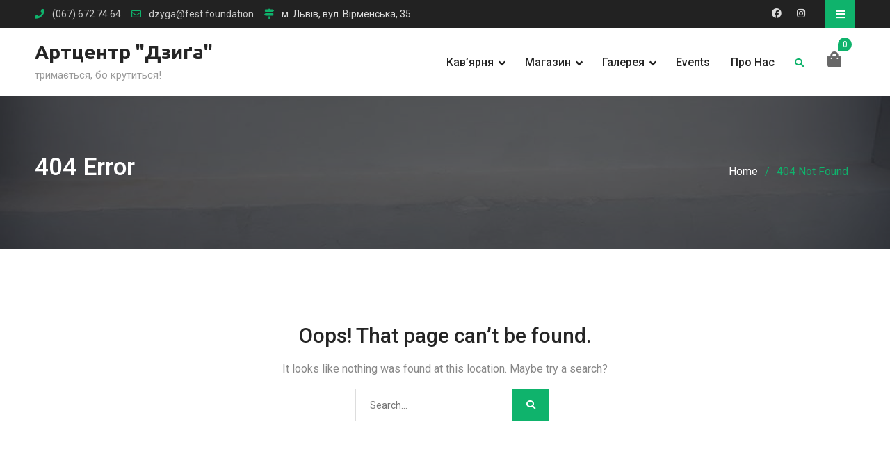

--- FILE ---
content_type: text/css
request_url: https://dzyga.com/assets/themes/corporate-club/style.css?ver=2.0.3
body_size: 28261
content:
/*
Theme Name: Corporate Club
Theme URI: https://axlethemes.com/wordpress-themes/corporate-club/
Author: Axle Themes
Author URI: https://axlethemes.com/
Description: Corporate Club is a beautifully crafted multipurpose WordPress theme compatible with Elementor page builder. It is clean and utterly user-friendly. Theme is a sophisticated platform for quick development of professional business or corporate websites. It requires no programming knowledge and functionality is pretty intuitive. Packaged with easy one click demo import, it is highly efficient approach for setting up your site. With this theme, you will have a professional, modern, and well-organized layout that focuses on usability. It is also compatible with WooCommerce WordPress plugin. Being responsive, it is easily adaptable to all screens and browsers.
Version: 2.0.3
License: GPLv3
License URI: http://www.gnu.org/licenses/gpl-3.0.html
Text Domain: corporate-club
Tags: one-column, two-columns, three-columns, left-sidebar, right-sidebar, custom-background, custom-menu, featured-images, full-width-template, translation-ready, theme-options, threaded-comments, footer-widgets, custom-logo, custom-header, blog

Corporate Club WordPress Theme, Copyright 2019 Axle Themes
Corporate Club is distributed under the terms of the GNU GPL

This theme, like WordPress, is licensed under the GPL.
Use it to make something cool, have fun, and share what you've learned with others.

This theme is based on Underscores http://underscores.me/, (C) 2012-2017 Automattic, Inc.
Underscores is distributed under the terms of the GNU GPL v2 or later.

Normalizing styles have been helped along thanks to the fine work of
Nicolas Gallagher and Jonathan Neal http://necolas.github.com/normalize.css/
*/
/*=========================================================

****************** TABLE OF CONTENTS: *********************

===========================================================
# Normalize
# Typography
# Elements
# Forms
# Navigation
    ## Links
    ## Menus
# Accessibility
# Alignments
# Clearings
# Widgets
# Content
    ## Posts and pages
    ## Asides
    ## Comments
# Infinite scroll
# Media
    ## Captions
    ## Galleries

==========================================================*/

/*===========================================================
# Normalize
===========================================================*/

html {
	font-family: sans-serif;
	-webkit-text-size-adjust: 100%;
	-ms-text-size-adjust: 100%;
}

body {
    margin: 0;
}

article,
aside,
details,
figcaption,
figure,
footer,
header,
main,
menu,
nav,
section,
summary {
    display: block;
}

audio,
canvas,
progress,
video {
    display: inline-block;
    vertical-align: baseline;
}

audio:not([controls]) {
    display: none;
    height: 0;
}

[hidden],
template {
    display: none;
}

a {
    background-color: transparent;
}

a:active,
a:hover {
    outline: 0;
}

abbr[title] {
    border-bottom: 1px dotted;
}

b,
strong {
    font-weight: bold;
}

dfn {
    font-style: italic;
}

h1 {
    font-size: 2em;
    margin: 0.67em 0;
}

mark {
    background: #ff0;
    color: #000;
}

small {
    font-size: 80%;
}

sub,
sup {
    font-size: 75%;
    line-height: 0;
    position: relative;
    vertical-align: baseline;
}

sup {
    top: -0.5em;
}

sub {
    bottom: -0.25em;
}

img {
    border: 0;
}

svg:not(:root) {
    overflow: hidden;
}

figure {
    margin: 1em 40px;
}

hr {
    box-sizing: content-box;
    height: 0;
}

pre {
    overflow: auto;
}

code,
kbd,
pre,
samp {
    font-family: monospace, monospace;
    font-size: 1em;
}

button,
input,
optgroup,
select,
textarea {
    color: inherit;
    font: inherit;
    margin: 0;
}

button {
    overflow: visible;
}

button,
select {
    text-transform: none;
}

button,
html input[type="button"],
input[type="reset"],
input[type="submit"] {
    -webkit-appearance: button;
    cursor: pointer;
}

button[disabled],
html input[disabled] {
    cursor: default;
}

button::-moz-focus-inner,
input::-moz-focus-inner {
    border: 0;
    padding: 0;
}

input {
    line-height: normal;
}

input[type="checkbox"],
input[type="radio"] {
    box-sizing: border-box;
    padding: 0;
}

input[type="number"]::-webkit-inner-spin-button,
input[type="number"]::-webkit-outer-spin-button {
    height: auto;
}

input[type="search"] {
    -webkit-appearance: textfield;
    box-sizing: content-box;
}

input[type="search"]::-webkit-search-cancel-button,
input[type="search"]::-webkit-search-decoration {
    -webkit-appearance: none;
}

fieldset {
    border: 1px solid #c0c0c0;
    margin: 0 2px;
    padding: 0.35em 0.625em 0.75em;
}

legend {
    border: 0;
    padding: 0;
}

textarea {
    overflow: auto;
}

optgroup {
    font-weight: bold;
}

table {
    border-collapse: collapse;
    border-spacing: 0;
}

td,
th {
    padding: 0;
}

/*===========================================================
# Typography
===========================================================*/

button,
input,
select,
textarea {
    color: #737272;
    font-size: 14px;
    line-height: 1.5;
}

body {
    font-size: 16px;
    line-height: 1.7;
    color: #888;
    font-family: 'Roboto', sans-serif;
}

h1,
h2,
h3,
h4,
h5,
h6,
p {
    margin: 0 0 15px 0;
}

h1, h2, h3, h4, h5, h6 {
    color: #252525;
    font-weight: 500;
    font-family: 'Roboto', sans-serif;
    line-height: 1.3;
}

h1 {
    font-size: 30px;
}

h2 {
    font-size: 26px;
}

h3{
    font-size: 22px;
}

h4 {
    font-size: 18px;
}

h5 {
    font-size: 16px;
}

h6 {
    font-size: 14px;
}

dfn,
cite,
em,
i {
    font-style: italic;
}

blockquote {
    margin: 0 1.5em;
}

address {
    margin: 0 0 1.5em;
}

pre {
    background: #eee;
    font-family: "Courier 10 Pitch", Courier, monospace;
    font-size: 15px;
    font-size: 0.9375rem;
    line-height: 1.6;
    margin-bottom: 1.6em;
    max-width: 100%;
    overflow: auto;
    padding: 1.6em;
}

code,
kbd,
tt,
var {
    font-family: Monaco, Consolas, "Andale Mono", "DejaVu Sans Mono", monospace;
    font-size: 15px;
    font-size: 0.9375rem;
}

abbr,
acronym {
    border-bottom: 1px dotted #666;
    cursor: help;
}

mark,
ins {
    background: #fff9c0;
    text-decoration: none;
}

big {
    font-size: 125%;
}

blockquote,
q {
    quotes: "" "";
    padding-left: 15px;
    border-left: 5px solid #0fb36c ;
    display: block;
    margin-bottom: 15px;
}

/*===========================================================
**************************Elements *************************
===========================================================*/

html {
    box-sizing: border-box;
}

*,
*::before,
*::after { /* Inherit box-sizing to make it easier to change the property for components that leverage other behavior; see http://css-tricks.com/inheriting-box-sizing-probably-slightly-better-best-practice/ */
    box-sizing: inherit;
}

body {
    background: #fafafa;
}

blockquote::before,
blockquote::after,
q::before,
q::after {
    content: "";
}

blockquote,
q {
    quotes: "" "";
}

hr {
    background-color: #ccc;
    border: 0;
    height: 1px;
    margin-bottom: 1.5em;
}

ul,
ol {
    margin: 0 0 1.5em 3em;
}

ul {
    list-style: disc;
}

ol {
    list-style: decimal;
}

li > ul,
li > ol {
    margin-bottom: 0;
    margin-left: 15px;
}

ul,
ol {
    margin: 0 0 10px 15px;
    padding: 0;
}

dt {
    font-weight: bold;
}

dd {
    margin: 0 15px 15px;
}

img {
    height: auto; /* Make sure images are scaled correctly. */
    max-width: 100%; /* Adhere to container width. */
}

table {
    border-collapse: collapse;
    border-spacing: 0;
    margin: 0 0 15px;
    width: 100%;
}

td,
th,
.mce-item-table td,
.mce-item-table th {
    border: 1px solid #ddd;
    padding: 5px;
}



/*===========================================================
**************************** Forms *************************
===========================================================*/

button, a.custom-button,
.comment-reply-link,
.comment-reply-link:visited,
a.button, a.button:visited,
input[type="button"],
input[type="reset"],
 input[type="submit"] {
    background: #0fb36c;
    border: medium none;
    color: #ffffff;
    font-size: 15px;
    line-height: 1.5;
    padding: 12px 25px;
    text-transform: uppercase;
    font-weight: 500;
}

button:hover,
a.custom-button,
.comment-reply-link:hover,
a.button:hover,
input[type="button"]:hover,
input[type="reset"]:hover,
input[type="submit"]:hover {
	background-color: #069059;
	color:#fff;
}

input[type="text"],
input[type="email"],
input[type="url"],
input[type="password"],
input[type="search"],
textarea, select {
	color: #666;
	border: 1px solid #dddddd;
	padding: 5px 15px;
}

input[type="text"]:focus,
input[type="email"]:focus,
input[type="url"]:focus,
input[type="password"]:focus,
input[type="search"]:focus,
textarea:focus {
    color: #111;
    outline:none;
}


select {
    width: 100%;
    padding:5px;
}

textarea {
    padding:10px 20px;
    width: 100%;
}

a.button:hover, a.button:active, a.button:focus {
    color: #fff;
}

a.read-more:after,
a.view-more:after,
a.more-link:after {
    content: "\f101";
    font-family: 'Font Awesome 5 Free';
    margin-left: 6px;
    font-size: 12px;
    font-weight: 900;
}

a.read-more, a.more-link, a.read-more:visited, a.more-link:visited {
    display: inline-block;
    margin-top: 10px;
    font-size: 14px;
    font-weight: 500;
    color: #0fb36c;
    text-transform: capitalize;
    letter-spacing: 1px;
}

a.view-more {
    border-radius: 0;
    color: #ffffff;
    padding: 8px 20px;
    transition: all 0.2s ease 0s;
    display: inline-block;
    margin: 0 5px;
    background: #0fb36c;
    font-size: 15px;
    margin-top: 25px;
}

.view-more-wrapper {
    clear: both;
    text-align: center;
}

a.custom-button, a.custom-button:visited {
    background: #0fb36c none repeat scroll 0 0;
    border-radius: 0;
    color: #ffffff;
    padding: 14px 27px;
    transition: all 0.2s ease 0s;
    display: inline-block;
    margin: 0 15px;
    font-size: 15px;
    min-width: 165px;
    text-align: center;
    text-transform: uppercase;
}

a.custom-button:hover,
a.custom-button:active,
a.custom-button:focus {
    background-color: #069059;
    color: #fff;
}

a.button-secondary,
a.button-secondary:visited {
    background: #ffffff;
    margin-left: 0;
    color: #222;
}

a.button-secondary:hover,
a.button-secondary:active,
a.button-secondary:focus {
    background: #069059;
    color: #fff;
}

/*===========================================================
**************************** Links *************************
===========================================================*/

a {
    color: #323232;
    text-decoration: inherit;
}

a:visited {
    color: #323232;
}

a:hover,
a:focus,
a:active {
    color: #0fb36c ;
}

a:focus {
    outline:inherit;
}

a:hover,
a:active {
    outline: 0;
}


/*===========================================================
*************comment and post navigation ********************
===========================================================*/

a.comment-reply-link {
    text-transform: uppercase;
}

.site-main .comment-navigation,
.site-main .posts-navigation,
.site-main .post-navigation {
    margin: 25px 0;
    overflow: hidden;
    clear: both;
    float: left;
    width: 100%;
}

#infinite-handle{
    margin-bottom: 20px;
    height: auto;
    overflow: hidden;
}

#infinite-handle span:hover {
    border:1px solid #0fb36c ;
    background: #0fb36c ;
    color: #fff;
}

#infinite-handle span {
    border:1px solid #001837;
    padding: 5px 15px;
    width: auto;
    line-height: 1.5;
    color: #001837;
    display: block;
}

.post-title {
    font-size: 17px;
    margin-top: 15px;
}

.meta-nav {
    background: #0fb36c;
    color: #ffffff;
    display: inline-block;
    font-size: 18px;
	    margin-right: 15px;
    padding: 7px 10px;
    text-align: center;
    width: 115px;
}

.navigation .nav-links .nav-next,
.navigation .nav-links .nav-next{
    float: right;
}

.navigation .nav-links .nav-previous,
.navigation .nav-links .nav-previous {
    float: left;
}

.post-navigation a:hover,
.posts-navigation a:hover{
    color:#0fb36c ;
}

.post-navigation a, .posts-navigation a {
    border: 3px solid #f7f5f5;
    padding: 10px 15px;
    background: #fff;
    display: block;
}

.navigation,
.pagination {
    margin-top: 15px;
}

.post-navigation .nav-links .nav-next a::after,
.posts-navigation  .nav-next a:after{
    content: "\f105";
    font-family: 'Font Awesome 5 Free';
    margin-left: 6px;
    font-size: 12px;
    font-weight: 900;
}

.post-navigation .nav-links .nav-previous a::before,
.posts-navigation  .nav-previous a:before {
    content:"\f104";
    font-family: 'Font Awesome 5 Free';
    margin-right: 6px;
    font-size: 12px;
    font-weight: 900;
}

.navigation.pagination .nav-links .page-numbers {
    padding: 10px 15px;
    text-align: center;
    background-color: #f7f5f5;
}
nav.navigation.pagination .nav-links {
    text-align: center;
}
.navigation.pagination .nav-links .page-numbers.current,
.navigation.pagination .nav-links a.page-numbers:hover {
    background: #0fb36c   none repeat scroll 0 0;
    color: #ffffff;
}

#mobile-trigger,
#mob-menu {
    display: none;
}

/*===========================================================
*************Accessibility ********************
===========================================================*/

/* Text meant only for screen readers. */
.screen-reader-text {
    clip: rect(1px, 1px, 1px, 1px);
    position: absolute !important;/* It should be ablolute */
    height: 1px;
    width: 1px;
    overflow: hidden;
}

.screen-reader-text:focus {
    background-color: #f1f1f1;
    box-shadow: 0 0 2px 2px rgba(0, 0, 0, 0.6);
    clip: auto !important; /* It should be clip auto */
    color: #21759b;
    display: block;
    font-size: 14px;
    font-size: 0.875rem;
    font-weight: bold;
    height: auto;
    left: 5px;
    line-height: normal;
    padding: 15px 23px 14px;
    text-decoration: none;
    top: 5px;
    width: auto;
    z-index: 100000; /* Above WP toolbar. */
}

/*===========================================================
********************** Alignments ********************
===========================================================*/

.alignleft {
    display: inline;
    float: left;
    margin-right: 15px;
}

.alignright {
    display: inline;
    float: right;
    margin-left: 15px;
}

.aligncenter {
    clear: both;
    display: block;
    margin-left: auto;
    margin-right: auto;
    margin-bottom: 15px;
}

.alignnone{
    clear: both;
    display: inline-block;
    margin-left: auto;
    margin-right: auto;
    margin-bottom: 15px;
    margin-top: 15px;

}

/*===========================================================
********************** Clearings ********************
===========================================================*/

.clear-fix::before,
.clear-fix::after,
.entry-content::before,
.entry-content::after,
.comment-content::before,
.comment-content::after,
.site-header::before,
.site-header::after,
.site-content::before,
.site-content::after,
.site-footer::before,
.site-footer::after,
#sidebar-front-page-widget-area::after,
#sidebar-front-page-widget-area::before,
#featured-slider::after,
#featured-slider::before,
#tophead::after,
#tophead::before,
.widget::after,
.widget::before {
    content: "";
    display: table;
    clear:both;
}

/*===========================================================
********************** Widgets ********************
===========================================================*/

.widget {
    margin:30px 0 0;
}

.widget:first-child {
    margin: 0;
}

/* Make sure select elements fit in widgets. */

.widget select {
    max-width: 100%;
}

#sidebar-front-page-widget-area .widget-title {
    margin: 0 0 25px;
    font-size: 32px;
    text-align: center;
    position: relative;
    font-weight: 600;
    font-family: 'Ubuntu', sans-serif;
}

#sidebar-front-page-widget-area .widget-title span.divider {
    content: "";
    display: block;
    height: 3px;
    width: 85px;
    background-color: #0fb36c ;
    margin: 8px auto 0;
    position: relative;
}

#sidebar-front-page-widget-area .subtitle, .subtitle {
    text-align: left;
    margin-bottom: 25px;
    color: #949494;
    font-size: 17px;
    max-width: 628px;
    margin: 0 auto 40px;
    font-weight: normal;
    font-family: 'Roboto', sans-serif;
    line-height: 1.8;
}
#sidebar-front-page-widget-area .subtitle {
    text-align: center;
}

#sidebar-front-page-widget-area .corporate_club_widget_call_to_action .widget-title span {
    display: none;
}

#sidebar-front-page-widget-area .corporate_club_widget_featured_page .widget-title span.divider {
    display: table-caption;
}

/*==========================================================
********************** Content ********************
===========================================================*/

/*==========================================================
********************** Posts and pages ********************
===========================================================*/

.sticky {
    display: block;
}

.hentry {
    margin: 0 0 30px;
}

.byline,
.updated:not(.published) {
    display: none;
}

.single .byline,
.group-blog .byline {
    display: inline;
}

.page-content,
.entry-content,
.entry-summary {
    margin: 20px 0 0;
}

.entry-meta {
    margin-top: 15px;
}

.entry-meta > span,
.entry-footer > span,
.single-post-meta > span {
    margin: 0 20px 0 0;
}


.page-content,
.entry-content,
.entry-summary {
    margin: 15px 0 0;
}

footer.entry-footer {
    margin-top: 10px;
    overflow: hidden;
}

.entry-meta > span::before, .entry-footer > span::before, .single-post-meta > span::before {
    display: inline-block;
    font-family: 'Font Awesome 5 Free';
    height: 15px;
    margin-right: 10px;
    content: "";
    color: #0fb36c;
    font-size: 13px;
}

.entry-wrapper {
    padding: 40px 60px;
    border-left: 5px solid #f7f5f5;
    border-bottom: 5px solid #e0e0e0;
    border-right: 5px solid #f7f5f5;
    border-top: 5px solid #e0e2e2;
}

.entry-meta .byline .author.vcard {
    margin-left: -4px;
}

.entry-footer span {
    margin-right: 15px;
    float: left;
    display: block;
}

span.comments-link::before {
    content: "\f086";
}

.entry-meta .posted-on::before,
.single-post-meta .posted-on::before {
    content: "\f017 ";
}

.entry-footer > .cat-links::before {
    content: "\f07c";
}

.entry-meta .byline::before,
.single-post-meta .byline::before {
    content: "\f007";
}

.entry-footer .edit-link::before{
    content: "\f044";
}

.entry-footer .tags-links::before{
    content: "\f02c";
    font-weight: 900;
    font-size: 10px;
}

.blog article.hentry, .archive article.hentry {
    margin-bottom: 45px;
    border-bottom: 2px solid #f7f5f5;
    padding-bottom: 45px;
}


/*==========================================================
********************** Asides ********************
===========================================================*/

.blog .format-aside .entry-title,
.archive .format-aside .entry-title {
    display: none;
}

/*==========================================================
********************** Comments ********************
===========================================================*/

.blog .format-aside .entry-title,
.archive .format-aside .entry-title {
    display: none;
}

/*==========================================================
********************** Comments ********************
===========================================================*/

#comments {
    padding-top: 25px;
    clear: both;
}

#respond {
    clear: both;
    display: block;
    float: left;
    width: 97%;
}

.comment-content a {
    word-wrap: break-word;
}

.bypostauthor {
    display: block;
}

.comments-area form#commentform p {
    float: left;
    width: 100%;
}

.comments-area #commentform p.comment-notes,
.comments-area #commentform p.comment-form-comment {
    width: 100%;
}

.comment-content a {
    word-wrap: break-word;
}

.bypostauthor {
    display: block;
}

.comment-form-author input,
.comment-form-email input,
.comment-form-url input{
    width: 100%;
}

.comments-area form#commentform p.logged-in-as {
    width: 100%;
}

.comment-form-author,
.comment-form-email,
.comment-form-url{
    width: 33.33%;
    float: left;
}

.woocommerce #review_form #respond p {
    margin: 0 0 10px;
    width: 100%;
}

.comment-list li.comment::after {
    content: inherit;
    display: none;
}

.comment-list li{
    padding-left: 0;
}

.comment {
    background-position: 0 -74px;
    display: block;
    float: left;
    width: 100%;
}

ol.comment-list {
    border-radius: 5px;
    float: left;
    margin-bottom: 15px;
    margin-left: 0;
    margin-right: 0;
    overflow: inherit;
    padding: 0;
    width: 100%;
}

ol.comment-list .children {
    border: medium none;
    float: left;
    margin: 15px 0 15px 15px;
    width: 98%;
}

ol.comment-list li {
    list-style: outside none none;
    margin-bottom: 15px;
}

.comment .comment-body {
    background-color: #ffffff;
    border: 4px solid #f7f7f7;
    border-radius: 0;
    clear: both;
    display: block;
    float: left;
    margin-top: 25px;
    padding: 30px;
    position: relative;
    text-align: left;
    width: 100%;
}

.comment-author.vcard {
    font-size: 20px;
    margin-bottom: 5px;
}

.comment-list .children {
    background-position: left 20px;
    background-repeat: no-repeat;
    border-left: 1px solid rgb(238, 238, 238);
    margin-left: 0;
    padding-left: 40px;
}

.comment-list li.comment > div img.avatar {
    left: 29px;
    position: absolute;
    top: 29px;
}

#comment-form-title {
    font-size: 24px;
    padding-bottom: 10px;
}

.vcard .avatar {
    float: left;
    margin: 7px 15px 15px 0;
}

.comment-metadata {
    margin-bottom: 10px;
}

.comment-reply-link {
    display: inline-block;
    float: none;
    font-size: 13px;
    line-height: 1.5;
    margin-bottom: 10px;
    padding: 4px 15px 3px;
}

.comment-reply-title a {
    color: #0fb36c ;
}

a.comment-reply-link:hover {
    color: #fff;
}

.form-allowed-tags code {
    white-space: inherit;
    word-wrap: break-word;
}

.comment-respond label {
    display: block;
    font-weight: normal;
}

.comments-title {
    font-weight: normal;
    margin: 25px 0 0;
}

.comment-content a {
    word-wrap: break-word;
}

.bypostauthor {
    display: block;
}


#commentform label {
    display: inline;
}

#commentform input[type="checkbox"],
#commentform input[type="radio"] {
	margin-right: 10px;
}

#commentform  p.form-submit {
    margin-top: 30px;
}

#commentform  span.required {
    color: #f0632b;
}

/*==========================================================
********************** Infinite scroll ********************
===========================================================*/

/* Globally hidden elements when Infinite Scroll is supported and in use. */
.infinite-scroll .posts-navigation, /* Older / Newer Posts Navigation (always hidden) */
.infinite-scroll.neverending .site-footer { /* Theme Footer (when set to scrolling) */
    display: none;
}

/* When Infinite Scroll has reached its end we need to re-display elements that were hidden (via .neverending) before. */
.infinity-end.neverending .site-footer {
    display: block;
}

/*==========================================================
********************** Media ********************
===========================================================*/

.page-content .wp-smiley,
.entry-content .wp-smiley,
.comment-content .wp-smiley {
    border: none;
    margin-bottom: 0;
    margin-top: 0;
    padding: 0;
}

/* Make sure embeds and iframes fit their containers. */
embed,
iframe,
object {
    max-width: 100%;
}

/*==========================================================
********************** Captions ********************
===========================================================*/

.wp-caption {
    margin-bottom: 1.5em;
    max-width: 100%;
}

.wp-caption img[class*="wp-image-"] {
    display: inline-block;
    margin-left: auto;
    margin-right: auto;
}

.wp-caption .wp-caption-text {
    margin: 0.8075em 0;
}

.wp-caption-text {
    text-align: center;
}

/*==========================================================
********************** Galleries ********************
===========================================================*/

.gallery {
    margin-bottom: 1.5em;
    margin-left: -5px;
    margin-right: -5px;
}

.gallery-item {
    display: inline-block;
    text-align: center;
    vertical-align: top;
    width: 100%;
    margin: 0;
    padding: 5px;
}

.gallery-item img {
    vertical-align: middle;
}

.gallery-columns-2 .gallery-item {
    max-width: 50%;
}

.gallery-columns-3 .gallery-item {
    max-width: 33.33%;
}

.gallery-columns-4 .gallery-item {
    max-width: 25%;
}

.gallery-columns-5 .gallery-item {
    max-width: 20%;
}

.gallery-columns-6 .gallery-item {
    max-width: 16.66%;
}

.gallery-columns-7 .gallery-item {
    max-width: 14.28%;
}

.gallery-columns-8 .gallery-item {
    max-width: 12.5%;
}

.gallery-columns-9 .gallery-item {
    max-width: 11.11%;
}

.gallery-caption {
    display: block;
}

/*===========================================================
**************************** Social Links *********************
===========================================================*/

.corporate_club_widget_social {
    clear: both;
    overflow: hidden;
}

.corporate_club_widget_social ul {
    margin: 0;
}

.corporate_club_widget_social li a {
    background-color: #333;
    border: medium none;
    display: inline-block;
    height: 38px;
    line-height: 1.7;
    margin-right: 0;
    padding: 0;
    text-align: center;
    vertical-align: middle;
    width: 38px;
}

.corporate_club_widget_social li {
    display: block;
    float: left;
    margin-right: 5px;
    margin-bottom: 5px;
}

.widget-area .corporate_club_widget_social li,
#footer-widgets .corporate_club_widget_social li {
    padding: 0;
}

.widget-area .corporate_club_widget_social li::before,
#footer-widgets .corporate_club_widget_social li::before {
    display: none;
}


.corporate_club_widget_social li a i {
    color:#cacad8;
    font-size: 18px;
    font-weight: normal;
}

.corporate_club_widget_social ul li a::before {
    color: #ffffff;
    content: "\f0c1";
    display: block;
    font-family: 'Font Awesome 5 Brands';
    font-weight: normal;
    line-height: 2.8;
    font-size: 14px;

}

.corporate_club_widget_social ul li a:hover {
    background-color:#cacad8;
}

.corporate_club_widget_social ul li a:hover::before {
    color: #fff;
}

.corporate_club_widget_social ul li a[href*="facebook.com"]::before {
    content: "\f09a";
}

.corporate_club_widget_social ul li a[href*="twitter.com"]::before {
    content: "\f099";
}

.corporate_club_widget_social ul li a[href*="linkedin.com"]::before {
    content: "\f0e1";
}

.corporate_club_widget_social ul li a[href*="plus.google.com"]::before {
    content: "\f0d5";
}

.corporate_club_widget_social ul li a[href*="youtube.com"]::before {
    content: "\f167";
}

.corporate_club_widget_social ul li a[href*="dribbble.com"]::before {
    content: "\f17d";
}

.corporate_club_widget_social ul li a[href*="pinterest.com"]::before {
    content: "\f0d2";
}

.corporate_club_widget_social ul li a[href*="bitbucket.org"]::before {
    content: "\f171";
}

.corporate_club_widget_social ul li a[href*="github.com"]::before {
    content: "\f113";
}

.corporate_club_widget_social ul li a[href*="codepen.io"]::before {
    content: "\f1cb";
}

.corporate_club_widget_social ul li a[href*="flickr.com"]::before {
    content: "\f16e";
}

.corporate_club_widget_social ul li a[href$="/feed/"]::before {
    content: "\f09e";
}

.corporate_club_widget_social ul li a[href*="foursquare.com"]::before {
    content: "\f180";
}

.corporate_club_widget_social ul li a[href*="instagram.com"]::before {
    content: "\f16d";
}

.corporate_club_widget_social ul li a[href*="tumblr.com"]::before {
    content: "\f173";
}

.corporate_club_widget_social ul li a[href*="reddit.com"]::before {
    content: "\f1a1";
}

.corporate_club_widget_social ul li a[href*="vimeo.com"]::before {
    content: "\f194";
}

.corporate_club_widget_social ul li a[href*="digg.com"]::before {
    content: "\f1a6";
}

.corporate_club_widget_social ul li a[href*="twitch.tv"]::before {
    content: "\f1e8";
}

.corporate_club_widget_social ul li a[href*="stumbleupon.com"]::before {
    content: "\f1a4";
}

.corporate_club_widget_social ul li a[href*="delicious.com"]::before {
    content: "\f1a5";
}

.corporate_club_widget_social ul li a[href*="mailto:"]::before {
    content: "\f0e0";
}
.corporate_club_widget_social ul li a[href*="soundcloud.com"]::before {
    content: "\f1be";
}
.corporate_club_widget_social ul li a[href*="wordpress.org"]::before {
    content: "\f19a";
}
.corporate_club_widget_social ul li a[href*="wordpress.com"]::before {
    content: "\f19a";
}

.corporate_club_widget_social ul li a[href*="jsfiddle.net"]::before {
    content: "\f1cc";
}

.corporate_club_widget_social ul li a[href*="tripadvisor.com"]::before {
    content: "\f262";
}

.corporate_club_widget_social ul li a[href*="foursquare.com"]::before {
    content: "\f180";
}

.corporate_club_widget_social ul li a[href*="angel.co"]::before {
    content: "\f209";
}

.corporate_club_widget_social ul li a[href*="slack.com"]::before {
    content: "\f198";
}

/*social links hover effect */

.corporate_club_widget_social ul li a[href*="facebook.com"]:hover {
    background-color: #3b5998;
}

.corporate_club_widget_social ul li a[href*="twitter.com"]:hover {
    background-color: #00aced;
}

.corporate_club_widget_social ul li a[href*="plus.google.com"]:hover {
    background-color: #dd4b39;
}

.corporate_club_widget_social ul li a[href*="/feed/"]:hover  {
    background-color: #dc622c;
}

.corporate_club_widget_social ul li a[href*="wordpress.org"]:hover {
    background-color: #21759b;
}

.corporate_club_widget_social ul li a[href*="github.com"]:hover {
    background-color: #4183c4;
}

.corporate_club_widget_social ul li a[href*="linkedin.com"]:hover {
    background-color: #007bb6;
}

.corporate_club_widget_social ul li a[href*="pinterest.com"]:hover {
    background-color: #cb2027;
}

.corporate_club_widget_social ul li a[href*="flickr.com"]:hover {
    background-color: #ff0084;
}

.corporate_club_widget_social ul li a[href*="vimeo.com"]:hover {
    background-color: #aad450;
}

.corporate_club_widget_social ul li a[href*="youtube.com"]:hover {
    background-color: #bb0000;
}

.corporate_club_widget_social ul li a[href*="instagram.com"]:hover {
    background-color: #517fa4;
}

.corporate_club_widget_social ul li a[href*="dribbble.com"]:hover {
    background-color: #ea4c89;
}

.corporate_club_widget_social ul li a[href*="skype.com"]:hover {
    background-color: #12a5f4;
}

.corporate_club_widget_social ul li a[href*="digg.com"]:hover {
    background-color: #333;
}

.corporate_club_widget_social ul li a[href*="codepen.io"]:hover {
    background-color: #000;
}

.corporate_club_widget_social ul li a[href*="reddit.com"]:hover {
    background-color: #ff4500;
}

.corporate_club_widget_social ul li a[href*="mailto:"]:hover {
    background-color: #1d62f0;
}

.corporate_club_widget_social ul li a[href*="foursquare.com"]:hover {
    background-color: #f94877;
}

.corporate_club_widget_social ul li a[href*="stumbleupon.com"]:hover {
    background-color: #eb4924;
}

.corporate_club_widget_social ul li a[href*="twitch.tv"]:hover {
    background-color: #6441a5;
}

.corporate_club_widget_social ul li a[href*="tumblr.com"]:hover {
    background-color: #32506d;
}

.corporate_club_widget_social ul li a[href*="foursquare.com"]:hover {
    background-color: #f94877;
}

.corporate_club_widget_social ul li a[href*="stumbleupon.com"]:hover {
    background-color: #eb4924;
}

.corporate_club_widget_social ul li a[href*="twitch.tv"]:hover {
    background-color: #6441a5;
}

.corporate_club_widget_social ul li a[href*="tumblr.com"]:hover {
    background-color: #32506d;
}

.corporate_club_widget_social ul li a[href*="soundcloud.com"]:hover {
    background-color: #ff5500;
}

.corporate_club_widget_social ul li a[href*="wordpress.org"]:hover {
    background-color:#21759b;
}

.corporate_club_widget_social ul li a[href*="jsfiddle.net"]:hover {
    background-color:#4679bd;
}

.corporate_club_widget_social ul li a[href*="tripadvisor.com"]:hover {
    background-color:#86c171;
}

.corporate_club_widget_social ul li a[href*="foursquare.com"]:hover {
    background-color:#2d5be3;
}

.corporate_club_widget_social ul li a[href*="angel.co"]:hover {
    background-color:#000;
}

.corporate_club_widget_social ul li a[href*="slack.com"]:hover {
    background-color:#56b68b;
}

.social-links  ul li a[href*="500px.com"]:before {
    content: "\f26e";
}
.social-links  ul li a[href*="500px.com"]:hover {
    background-color: #0099e5;
}

.social-links  ul li a[href*="amazon.com"]:before {
    content: "\f270";
}
.social-links  ul li a[href*="amazon.com"]:hover {
    background-color: #f90;
}

.social-links  ul li a[href*="amilia.com"]:before {
    content: "\f36d";
}
.social-links  ul li a[href*="amilia.com"]:hover {
    background-color: #46aaf8;
}

.social-links  ul li a[href*="gitlab.com"]:before {
    content: "\f09b";
}
.social-links  ul li a[href*="gitlab.com"]:hover {
    background-color: #e65328;
}

.social-links  ul li a[href*="ebay.com"]:before {
    content: "\f4f4";
}
.social-links  ul li a[href*="ebay.com"]:hover {
    background-color: #0654ba;
}

.social-links  ul li a[href*="dashcube.com"]:before {
    content: "\f210";
}
.social-links  ul li a[href*="dashcube.com"]:hover {
    background-color: #f76707;
}

.social-links  ul li a[href*="behance.net"]:before {
    content: "\f1b5";
}
.social-links  ul li a[href*="behance.net"]:hover {
    background-color: #0052CC;
}

.social-links  ul li a[href*="vk.net"]:before {
    content: "\f189";
}
.social-links  ul li a[href*="vk.net"]:hover {
    background-color: #5181b8;
}

.social-links  ul li a[href*="mastodon.social"]:before {
    content: "\f4f6";
}
.social-links  ul li a[href*="mastodon.social"]:hover {
    background-color: #5181b8;
}

.social-links  ul li a[href*="algolia.com"]:before {
    content: "\f36c";
}
.social-links  ul li a[href*="algolia.com"]:hover {
    background-color: #5a6dff,
}

.social-links  ul li a[href*="bandcamp.com"]:before {
    content: "\f2d5";
}
.social-links  ul li a[href*="bandcamp.com"]:hover {
    background-color: #639aa9,
}

.social-links  ul li a[href*="codiepie.com"]:before {
    content: "\f284";
}
.social-links  ul li a[href*="codiepie.com"]:hover {
    background-color: #222222,
}

.social-links  ul li a[href*="del.icio.us"]:before {
    content: "\f1a5";
}
.social-links  ul li a[href*="del.icio.us"]:hover {
    background-color: #0076e8,
}

.social-links  ul li a[href*="gitter.im"]:before {
    content: "\f426";
}
.social-links  ul li a[href*="gitter.im"]:hover {
    background-color: #46bc99,
}

.social-links  ul li a[href*="goodreads.com"]:before {
    content: "\f3a8";
}
.social-links  ul li a[href*="goodreads.com"]:hover {
    background-color: #382110,
}

.social-links  ul li a[href*="hireahelper.com"]:before {
    content: "\f3b0";
}
.social-links  ul li a[href*="hireahelper.com"]:hover {
    background-color: #693238,
}

.social-links  ul li a[href*="imdb.com"]:before {
    content: "\f2d8";
}
.social-links  ul li a[href*="imdb.com"]:hover {
    background-color: #f5c518,
}

.social-links  ul li a[href*="last.fm"]:before {
    content: "\f202";
}
.social-links  ul li a[href*="last.fm"]:hover {
    background-color: #bb0000,
}

.social-links  ul li a[href*="medium.com"]:before {
    content: "\f23a";
}
.social-links  ul li a[href*="medium.com"]:hover {
    background-color: #693238,
}

.social-links  ul li a[href*="meetup.com"]:before {
    content: "\f2e0";
}
.social-links  ul li a[href*="meetup.com"]:hover {
    background-color: #f13a59,
}

.social-links  ul li a[href*="mixcloud.com"]:before {
    content: "\f289";
}
.social-links  ul li a[href*="mixcloud.com"]:hover {
    background-color: #693238,
}

.social-links  ul li a[href*="quora.com"]:before {
    content: "\f3d2";
}
.social-links  ul li a[href*="quora.com"]:hover {
    background-color: #b92b27,
}

.social-links  ul li a[href*="us.napster.com"]:before {
    content: "\f2c4";
}
.social-links  ul li a[href*="us.napster.com"]:hover {
    background-color: #49FFD0,
}

.social-links  ul li a[href*="slideshare.net"]:before {
    content: "\f1e7";
}
.social-links  ul li a[href*="slideshare.net"]:hover {
    background-color: #222222,
}

.social-links  ul li a[href*="spotify.com"]:before {
    content: "\f1bc";
}
.social-links  ul li a[href*="spotify.com"]:hover {
    background-color: #1ed760,
}

.social-links  ul li a[href*="stackexchange.com"]:before {
    content: "\f18d";
}
.social-links  ul li a[href*="stackexchange.com"]:hover {
    background-color: #12457C,
}

.social-links  ul li a[href*="stackoverflow.com"]:before {
    content: "\f16c";
}
.social-links  ul li a[href*="stackoverflow.com"]:hover {
    background-color: #f48024,
}

.social-links  ul li a[href*="trello.com"]:before {
    content: "\f181";
}
.social-links  ul li a[href*="trello.com"]:hover {
    background-color: #5aac44,
}

.social-links  ul li a[href*="xing.com"]:before {
    content: "\f168";
}
.social-links  ul li a[href*="xing.com"]:hover {
    background-color: #b0d400,
}

.social-links  ul li a[href*="yelp.com"]:before {
    content: "\f1e9";
}
.social-links  ul li a[href*="yelp.com"]:hover {
    background-color: #d32323,
}
/*==========================================================
********************** Page ********************
===========================================================*/

.site-layout-boxed #page {
    max-width: 1260px;
    margin: 40px auto;
    box-shadow: 0 0 44px #ddd;
}

.container {
    width: 1230px;
    margin: 0 auto;
    padding-left: 25px;
    padding-right: 25px;
    max-width: 100%;
}
.inner-wrapper {
    margin-left: -25px;
    margin-right: -25px;
}

/*==========================================================
********************** Tophead Style ********************
===========================================================*/

/*quick contact*/

#tophead {
    background-color: #222;
    clear: both;
    width: 100%;
}
#header-social {
    float: left;
    margin-top: 5px;
}

.corporate_club_widget_social ul li a::before {
    font-size: 14px;
    font-weight: normal;
}

#tophead .corporate_club_widget_social ul li a::before {
    line-height: 1.4;
    color: #ddd;
}

#tophead .corporate_club_widget_social ul li a::before:hover {
	color: #fff;
}

#header-social .corporate_club_widget_social li a {
    background: rgba(0, 0, 0, 0) none repeat scroll 0 0;
    height: 30px;
    padding: 5px;
    width: 30px;
    border-radius: 100%;
}



/*==========================================================
********************** Header Style ********************
===========================================================*/

#masthead {
    background: #fff none repeat scroll 0 0;
    clear: both;
    width: 100%;
    z-index: 99999;
    -moz-transition: all 0.5s ease-in-out;
    -webkit-transition: all 0.5s ease-in-out;
    transition: all 0.5s ease-in-out;
    padding: 25px 0;
}

.right-head {
    float: right;
    margin-left: 15px;
    margin-top: 5px;
}

.cart-section {
    float: right;
    position: relative;
    margin-left: 15px;
    margin-right: 15px;
}

a.cart-contents {
    padding: 1px 5px;
    border-radius: 100%;
    display: block;
    text-align: center;
    color: #686868;
    font-size: 23px;
}

.cart-section span.cart-value {
    position: absolute;
    top: -12px;
    left: 20px;
    background: #0fb36c ;
    color: #fff;
    border-radius: 11px 11px 11px 0;
    min-height: 20px;
    min-width: 20px;
    font-size: 12px;
    text-align: center;
}

#quick-contact {
    float: left;
    margin-top: 0;
}

#quick-contact > ul {
    margin: 0;
    padding: 0;
}

#quick-contact a {
    display: block;
    padding: 0;
    clear: both;
    color: #ccc;
}

#quick-contact li.quick-email::before {
    content: "\f0e0";
}

#quick-contact li.quick-call::before {
    content: "\f095";
    font-weight: 900;
}

#quick-contact li.quick-address::before {
    content: "\f277";
    font-weight: 900;
}

#quick-contact li::before {
    content: "";
    display: inline-block;
    font-family: 'Font Awesome 5 Free';
    font-size: 17px;
    margin-right: 6px;
    padding: 12px 0;
    text-align: center;
    width: 40px;
    text-align: center;
    position: absolute;
    left: -15px;
    top: -1px;
    height: 40px;
    background: #f3f3f3;
}

#quick-contact li strong {
    display: block;
    margin-bottom: 9px;
    font-weight: 500;
}

#quick-contact li {
    clear: inherit;
    float: left;
    font-size: 14px;
    line-height: 0.8;
    list-style: outside none none;
    text-align: left;
    margin-right: 0;
    padding-left: 45px;
    position: relative;
    margin-left: 40px;
}

#quick-contact li:first-child {
    margin: 0;
}

/*sticky menu*/

#site-identity {
    float: left;
}

.site-branding {
    color: #252525;
    float: left;
    font-size: 36px;
    font-weight: 500;
    line-height: 0.8;
    margin-bottom: 0;
    margin-right: 30px;
}

.site-branding a {
    color: #252525;
}

.site-branding a:hover {
    color: #0fb36c ;
}

.custom-logo-link {
    float: left;
    margin-right: 15px;
    max-width: 300px;
}

.custom-logo-link img {
    vertical-align: top;
}

.site-title {
    margin-bottom: 10px;
    line-height: 1;
    margin-bottom: 13px;
    font-weight: 700;
    font-size: 28px;
    font-family: 'Ubuntu', sans-serif;
}

.site-description {
    font-size: 15px;
    font-style: inherit;
    font-weight: 400;
    clear: both;
    margin-bottom: 0;
    color: #999;
}

.header-search-box {
    float: right;
    position: relative;
}

.header-search-box > a {
    color: #ffffff;
    display: block;
    margin-top: 15px;
    padding-left: 15px;
    padding-right: 15px;
    margin-bottom: 15px;
}

.header-search-box .search-box-wrap {
    background: #fff;
    top: 72px;
    box-shadow: 0 2px 2px;
    display: none;
    padding: 12px;
    position: absolute;
    right: 7%;
    width: 400px;
    z-index: 99;
    right: 3%;
    border: 5px solid #ffffff;
}

.right-head .header-search-box .search-box-wrap {
    width: 400px;
}

.search-form input.search-field, .widget_product_search .search-field {
    border: 1px solid #dddddd;
    height: 47px;
    padding: 10px 65px 10px 20px;
    width: 86%;
    box-sizing: inherit;
}

.search-box-wrap .search-form input.search-field  {
    color: #252525;
}

.search-form {
    position: relative;
}

form.woocommerce-product-search {
    position: relative;
}

.search-form .search-submit, .widget_product_search button {
    border: medium none;
    border-radius: 0;
    color: #ffffff;
    font-size: 13px;
    height: 47px;
    line-height: 1.8;
    padding: 0 20px;
    position: absolute;
    right: 0;
    top: 0;
}

.search-form .search-submit {
    font-family: 'Font Awesome 5 Free';
        font-weight: 900;


}

/*===========================================================
*********************** Header 2 *****************
===========================================================*/
.header-layout-2 #quick-contact a {
    color: #0fb36c;
}
.header-layout-2 .header-search-box .search-box-wrap {
    top: 56px;
}
.header-layout-2 #header-nav ul li a {
	color: #fff;
}
.header-layout-1  #main-nav {
    background: none;
}

.header-layout-1  .quick-menu:hover #header-nav {
    visibility: visible;
    opacity: 1;
    top: 100%;
    right: 0;
}

.header-layout-1 #header-nav {
    padding: 20px;
    background-color: #ffffff;
    text-align: left;
    visibility: hidden;
    opacity: 0;
    transition: all 500ms ease;
    -webkit-transition: all 500ms ease;
    -moz-transition: all 500ms ease;
    -o-transition: all 500ms ease;
    -ms-transition: all 500ms ease;
    top: 130%;
    right: 0;
    -webkit-box-shadow: 0 0px 20px rgba(166, 166, 166, 0.25);
    -moz-box-shadow: 0 0px 20px rgba(166, 166, 166, 0.25);
    box-shadow: 0 0px 20px rgba(166, 166, 166, 0.25);
    width: 190px;
    position: absolute;
    z-index: 999;
    margin: 0;
}

.header-layout-1 #header-nav ul li a {
    border-left: none;
    padding: 0;
    margin: 0;
    font-size: 15px;
}

.header-layout-1 #header-nav ul li {
    display: block;
    width: 100%;
    float: none;
    border: none;
    margin: 6px 0;
}

.header-layout-1 .right-head {
    float: right;
    margin-left: 0;
}

.header-layout-1 #main-nav {
    background: none;
    float: right;
}

.header-layout-1 .main-navigation ul li a {
    color: #222;

}

.header-layout-1 .main-navigation ul li {
    padding-left: 15px;
    padding-right: 15px;
}

.header-layout-1 .main-navigation ul li li {
    padding-left: 0;
    padding-right: 0;
}

.header-layout-1 .header-search-box > a {
    color: #0fb36c;
    display: block;
    margin: 14px;
    padding: 0;
    font-size: 13px;
}
.header-layout-1 .main-navigation ul li li.menu-item-has-children > a::after,
.header-layout-1 .main-navigation ul li li.page_item_has_children > a::after {
    top: 19px;
}

.header-layout-1 .main-navigation li a:hover,
.header-layout-1 .main-navigation li.current-menu-item > a,
.header-layout-1 .main-navigation li.current_page_item > a,
.header-layout-1 .main-navigation li:hover > a {
    color: #0fb36c ;
}

.header-layout-1 #header-nav ul li a:hover,
.header-layout-1 #header-nav li.current-menu-item a,
.header-layout-1 #header-nav li.current_page_item a,
.header-layout-1 #header-nav li:hover > a {
    color: #0fb36c;
}

.header-layout-1 #header-nav ul li a {
	color:#757577;
}

.header-layout-1 #masthead {
    padding: 20px 0;
}

.header-layout-1 #masthead.fixed {
    padding: 15px 0;
}

.blog.header-layout-1 #masthead {
    box-shadow: 0 1px 14px #eaeaea;
}

.header-layout-1 #main-nav.fixed {
    position: inherit;
    top: inherit;
    width: auto;
}

.header-layout-1 #masthead.fixed {
    position: fixed;
    width: 100%;
    box-shadow: 0 0 6px #ddd;
    top: 0;
}

.header-layout-1  #quick-contact li strong {
    display: none;
}

.header-layout-1 .quick-menu {
    float: right;
    position: relative;
}

.header-layout-1 a.quick-menu-icon span{
	margin-right: 10px;
}

.header-layout-1 a.quick-menu-icon {
    font-size: 15px;
    line-height: 0;
    margin-top: 0;
    display: block;
    padding: 13px 15px;
    background: #0fb36c;
    margin-left: 15px;
    color: #fff;
}

.header-layout-1 #quick-contact {
    margin-top: 15px;
    margin-bottom: 15px;
}

.header-layout-1 #header-social {
    float: right;
}

.header-layout-1 #quick-contact li::before {
    height: auto;
    width: auto;
    background: none;
    border: none;
    padding: 0;
    left: 0;
    top: 0px;
    font-size: 14px;
    color: #0fb36c;
}

.header-layout-1 #quick-contact li {
    margin-right: 15px;
    padding-left: 25px;
    position: relative;
    margin-left: 0;
    color: #ddd;
}

.header-layout-1 #quick-contact a:hover {
    text-decoration: underline;
}

/*===========================================================
*********************** Custom Header  *****************
===========================================================*/

#custom-header {
    position: relative;
    background: #777;
    padding: 80px 0;
    background-size: cover;
    width: 100%;
    overflow: hidden;
}

#custom-header::after {
    content: "";
    background: rgba(0, 0, 0, 0.62);
    top: 0;
    position: absolute;
    width: 100%;
    height: 100%;
    display: block;
    left: 0;
}
.custom-header-wrapper .page-title {
    color: #fff;
    font-size: 35px;
    float: left;
    font-weight: 500;
}

.custom-header-wrapper {
    position: relative;
    z-index: 9;
    text-align: center;
}

#custom-header img {
    vertical-align: middle;
}

#breadcrumb li {
    display: inline-block;
    list-style: outside none none;
    padding-right: 10px;
    color: #0fb36c;
}

#breadcrumb {
    float: right;
    margin-top: 15px;
}

#breadcrumb li a {
    color: #fff;
}

#breadcrumb li a:hover {
    color: #0fb36c;
}

#breadcrumb li.trail-item.trail-end::after {
    display: none;
}

#breadcrumb ul {
    margin: 0;
    padding: 0;
}

#breadcrumb li::after {
    content: "/";
    margin-left: 10px;
}

#breadcrumb li:last-child::after {
    content: "";
}

#breadcrumb .trail-items {
    margin: 0;
    padding: 0;
}

/*===========================================================
**************************** Navigation *********************
===========================================================*/

div#mob-menu-quick,
#mobile-trigger-quick {
    display: none;
}

/*Top Nav*/

#header-nav {
    display: block;
    float: right;
    margin-top: 5px;
    transition: all 0.5s ease-in-out 0s;
    width: auto;
}

#header-nav ul {
    display: block;
    margin: 0;
    padding: 0;
}

#header-nav li {
    display: inline-block;
    float: left;
    margin-bottom: 7px;
    position: relative;
}

#header-nav li li {
    float: none;
    display: block;
    margin: 0;
}

#header-nav ul li a {
    display: block;
    font-size: 13px;
    padding-left: 10px;
    margin-left: 10px;
    position: relative;
    text-transform: capitalize;
    z-index: 99;
    color: #323232;
    margin-top: 5px;
}

#header-nav ul li:hover > ul.sub-menu {
    display: block;
    opacity: 1;
    z-index: 1000;
    -webkit-transform: scale(1, 1);
    transform: scale(1, 1);
    transition: transform 0.3s ease, opacity 0.2s ease .1s;
    -webkit-transition: -webkit-transform 0.3s ease, opacity 0.2s ease .1s;
}

#header-nav ul ul {
    position: absolute;
    top: 100%;
    left: 0;
    z-index: 1000;
    min-width: 200px;
    -webkit-transform-origin: top;
    transform-origin: top;
    -webkit-animation-fill-mode: forwards;
    animation-fill-mode: forwards;
    -webkit-transform: scale(1, 0);
    transform: scale(1, 0);
    display: block;
    opacity: 0;
    background-color: #252525;
    padding: 0 10px 10px;
}

#header-nav ul ul a {
    border-bottom: 1px solid rgba(221, 221, 221, 0.34);
    border-left: medium none;
    border-right: medium none;
    height: auto;
    text-align: left;
    width: 100%;
    font-size: 14px;
    color: #fff;
    padding: 10px;
    margin: 0;
}

#header-nav .menu-toggle,
#header-nav .dropdown-toggle {
    display: none;
}

#header-nav ul li a:hover, #header-nav li.current-menu-item a, #header-nav li.current_page_item a, #header-nav li:hover > a {
    color: #0fb36c;
}


#mob-menu2,
#mobile-trigger-quick {
    display: none;
}

/*Main nav*/

#main-nav.fixed {
    position: fixed;
    width: 100%;
    top: 0;
    z-index: 999;
}

#main-nav {
    background: #0fb36c ;
}

.main-navigation ul {
    display: block;
    margin: 0;
    padding: 0;
}

.main-navigation ul ul {
	padding: 20px;
    background-color: #fff;
    text-align: left;
    visibility: hidden;
    opacity: 0;
    transition: all 500ms ease;
    -webkit-transition: all 500ms ease;
    -moz-transition: all 500ms ease;
    -o-transition: all 500ms ease;
    -ms-transition: all 500ms ease;
    top: 130%;
    left: 0;
    -webkit-box-shadow: 0 0px 20px rgba(166, 166, 166, 0.25);
    -moz-box-shadow: 0 0px 20px rgba(166, 166, 166, 0.25);
    box-shadow: 0 0px 20px rgba(166, 166, 166, 0.25);
    width: 240px;
    position: absolute;
    z-index: 999;
}

.main-navigation ul li:hover > ul.sub-menu {
    visibility: visible;
    opacity: 1;
    top: 134%;
    left: 0;
}
.header-layout-2 .main-navigation ul li:hover > ul.sub-menu {
    top: 100%;
}
.main-navigation ul ul ul {
    left:100%;
    top: 0
}

.main-navigation li {
    display: inline-block;
    float: left;
    margin-bottom: 0;
    position: relative;
    padding: 15px 20px;
}

.main-navigation li li {
    float: none;
    display: block;
    padding:0;
}

.main-navigation li:first-child {
    padding-left: 0;
}

.main-navigation ul li li:first-child > a {
    border-left: none;
}

.main-navigation ul li a {
    color: #fff;
    display: block;
    font-size: 16px;
    position: relative;
    z-index: 99;
    font-weight: 500;
    text-transform: capitalize;
    font-family: 'Roboto', sans-serif;
}

.main-navigation ul ul a {
    border-bottom: 1px solid rgba(221, 221, 221, 0.12);
    border-left: medium none;
    border-right: medium none;
    height: auto;
    text-align: left;
    width: 100%;
    color: #222;
    padding: 8px;
    text-transform: capitalize;
    font-size: 14px;
}

.main-navigation ul ul li:last-child a {
    border: none;
}

.main-navigation ul li.menu-item-has-children > a::after,
.main-navigation ul li.page_item_has_children > a::after {
    content: "\f107 ";
    margin-left: 10px;
    margin-right: 0;
    position: absolute;
    right: -2px;
    top: 2px;
    transition: all 0.3s ease-in-out;
    -webkit-transition: all 0.3s ease-in-out;
    -moz-transition: all 0.3s ease-in-out;
    font-size: 16px;
    font-family: 'Font Awesome 5 Free';
    font-weight: 900;
}

.main-navigation ul li li.menu-item-has-children > a::after,
.main-navigation ul li li.page_item_has_children > a::after {
    top: 19px;
    content: "\f105";
}


.main-navigation ul li:first-child a::before,
.main-navigation ul ul li a::before {
    display: none;
}

.main-navigation ul li.menu-item-has-children a, .main-navigation ul li.page_item_has_children a {
    padding-right: 15px;
}

.main-navigation li a:hover,
.main-navigation li.current-menu-item > a,
.main-navigation li.current_page_item > a,
.main-navigation li:hover > a {
    color: #ffffff;
}

.main-navigation ul ul li a:hover,
.main-navigation ul ul li.current-menu-item a,
.main-navigation ul ul li.current_page_item a,
.main-navigation ul ul li:hover > a {
    color: #222;
}

.main-navigation .menu-toggle,
.main-navigation .dropdown-toggle {
    display: none;
}


/*==========================================================
********************** Main slider ********************
===========================================================*/

#featured-slider {
    overflow: hidden;
    position: relative;
    clear: both;
}

#main-slider {
    clear: both;
    position: relative;
    z-index: 9;
}

#main-slider img {
    width: 100%;
    vertical-align: middle;
}

#main-slider article {
    width: 100%;
    display: none;
}

#main-slider article.first {
    display: block;
}

#main-slider .cycle-slideshow {
    margin-bottom: 0;
    padding: 0;
}

#main-slider .cycle-caption {
    bottom: 30%;
    left: 7%;
    max-width: 100%;
    position: absolute;
    right: 0;
    white-space: normal;
    width: 86%;
    z-index: 9999;
    text-align: center;
}

#main-slider h3 {
    font-size: 65px;
    font-weight: 700;
    line-height: 1.3;
    margin-bottom: 5px;
    text-shadow: 0px 0px 1px #232323;
    font-family: 'Ubuntu', sans-serif;
}
#main-slider h3 a,
#main-slider h3,
#main-slider p,
#main-slider p a {
    color: #ffffff;
}

#main-slider p {
    font-size: 21px;
    font-weight: 400;
    margin-bottom: 5px;
    max-width: 700px;
    margin:0 auto;
    color:#efefef;
}

#main-slider article::before {
    background: rgb(0, 0, 0);
    content: "";
    opacity: 0.6;
    display: block;
    position: absolute;
    height: 100%;
    top: 0;
    z-index: 991;
    width: 100%;
}

#featured-slider .slider-overlay-disabled article:before {
    display: none;
}

#featured-slider .slider-overlay-disabled .caption-wrap {
    padding: 20px 45px 30px;
    background: rgba(34, 34, 34, 0.16);
}

/*slider pager box*/

#main-slider .cycle-pager {
    bottom: 40px;
    left: 0;
    position: absolute;
    z-index: 999;
    width: 100%;
    text-align: center;
}

#main-slider .pager-box {
    background-color: #fff;
    cursor: pointer;
    display: inline-block;
    float: none;
    height: 14px;
    margin: 0 7px;
    width: 14px;
    z-index: 99;
    border-radius: 100%;
}

#main-slider .pager-box.cycle-pager-active,
#main-slider .pager-box:hover {
    background-color: #0fb36c  ;
}

/*Slider cycle next / previous*/


#main-slider .cycle-prev,
#main-slider .cycle-next {
    color: #fff;
    cursor: pointer;
    display: block;
    font-weight: normal;
    line-height: 0.8;
    padding: 10px 15px;
    text-align: center;
    z-index: 999;
    position: absolute;
    top: 45%;
    background: rgba(2, 2, 2, 0.31);
    visibility: hidden;
        transition: all 0.2s ease-in-out 0s;
}

#main-slider .cycle-prev:hover,
#main-slider .cycle-next:hover {
    background: #0fb36c  none repeat scroll 0 0;
}
#main-slider:hover .cycle-prev,
#main-slider:hover .cycle-next {
	visibility: visible;
}
#main-slider .cycle-prev {
    left:-30px;
}

#main-slider .cycle-next {
    right:-30px;
}

#main-slider:hover .cycle-prev {
    left: 30px;
}

#main-slider:hover .cycle-next {
    right:30px;
}

#main-slider .cycle-prev i,
#main-slider .cycle-next i {
    font-size: 23px;
}

#main-slider .slider-buttons a {
    display: inline-block;
    line-height: 1.5;
    margin: 8px 10px 0;
    padding: 15px 35px;
	font-weight: 500;
    text-transform: uppercase;
}

#main-slider  .slider-buttons {
    margin-top: 30px;
}

span.divider-button {
    color: #fff;
    display: inline-block;
    margin-right: 15px;
    font-size: 21px;
    margin-left: 5px;
}


/*===========================================================
**************************** Main Content *******************
===========================================================*/

#primary {
    width: 70%;
    padding-left: 20px;
    padding-right: 20px;
    float: left;
}

#content {
    padding: 70px 0;
    clear: both;
}

.page-template-front #content {
    display: none;
}

.elementor-template-full-width #content {
    padding: 0;
}

#featured-content{
    float: left;
    width: 100%;
}

#primary img.corporate-club-post-thumb {
    vertical-align: middle;
    margin-bottom: 30px;
}

#main {
    padding: 35px;
    background: #fff;
    clear: both;
    float: left;
    width: 100%;
}

/*===========================================================
**************************** Sidebar *******************
===========================================================*/

.sidebar {
    width: 30%;
    padding-left: 25px;
    padding-right: 25px;
}

.sidebar .widget {
    padding: 25px 30px;
    box-shadow: 0 0 55px #f3f3f3;
    background: #fff;
}

.taxonomy-description {
    text-align: center;
}

h1.entry-title {
    margin-bottom: 0;
}

#primary .site-main article .entry-title {
    position: relative;
    margin-bottom: 25px;
    padding-bottom: 10px;
}

#primary .site-main article .entry-title::after {
    content: "";
    display: block;
    width: 65px;
    height: 3px;
    background-color: #0fb36c ;
    position: absolute;
    bottom: -2px;
}

#primary .site-main article .entry-content {
    text-align: left;
}

#primary .site-main .entry-footer a.read-more {
    float: left;
    clear: both;
    margin-top: 30px;
}

.sidebar .widget-title {
    text-align: left;
    padding-bottom: 7px;
    font-weight: 500;
    position: relative;
}

.sidebar .widget-title:after {
    background: #0fb36c ;
    position: absolute;
    bottom: -2px;
    content: "";
    width: 20%;
    height: 3px;
    left: 0;
}

#sidebar-primary {
    float: right;
}

.sidebar a.read-more {
    font-size: 13px;
}

.sidebar a.read-more::before {
    font-size: 10px;
}

#sidebar-secondary {
    float: left;
}

.widget-area .widget::after,
.widget-area .widget::before {
    clear: both;
    content: "";
    display: table;
}

.widget-area ul {
    list-style: outside none none;
    padding: 0;
    margin: 0;
}

.widget-area ul ul {
    border-bottom:none;
    padding-bottom: 0;
}

.widget-area.sidebar ul li {
    padding-bottom: 5px;
    padding-left: 15px;
    padding-top: 5px;
    position: relative;

}

.widget-area.sidebar ul li::before {
    content: "\f105";
    display: inline-block;
    font-family: 'Font Awesome 5 Free';
    font-size: 11px;
    left: 0;
    position: absolute;
    top: 10px;
    font-weight: 900;
}

.widget-area.sidebar ul ul ul ul ul > li {
    padding-left: 0;
}

.widget-area.sidebar ul ul ul ul ul > li::before {
    left:-20px;
}

.widget_calendar caption {
    background: #0fb36c  none repeat scroll 0 0;
    color: #ffffff;
    padding: 5px;
}


/*===========================================================
**************************** Footer *******************
===========================================================*/

#colophon {
    background-color: #423f3f;
    clear: both;
    color: #fff;
    font-size: 14px;
    padding: 15px 0;
    text-align: center;
}

#colophon a {
    color: #0fb36c;
    text-decoration: underline;
}

#colophon a:hover {
    color:#0fb36c ;
}

#colophon .copyright {
    margin-bottom: 5px;
    float: left;
}

.site-info {
    float: right;
    display: inline-block;
    margin-left: 5px;
}

/*===========================================================
**************************** Footer Widgets *****************
===========================================================*/

#footer-widgets {
    overflow: hidden;
    padding: 50px 0;
    background: #151313;
    color: #fff;
}

#footer-widgets ul {
    list-style: none;
    margin: 0;
}

#footer-widgets ul li {
    font-size: 14px;
    letter-spacing: 0.2px;
    padding: 2px 0;
    position: relative;
}

#footer-widgets ul li::before {
    display: none;
}

#footer-widgets a {
	color: #fff;
}

#footer-widgets a:hover {
    color:#0fb36c ;
}

#footer-widgets .widget-column {
    float: left;
    padding: 0 25px;
    width: 25%;
}

#footer-widgets .footer-active-1 {
    width: 100%;
}

#footer-widgets .footer-active-2 {
    width: 50%;
}

#footer-widgets .footer-active-3 {
    width: 33.33%;
}

#footer-widgets .footer-active-4 {
    width: 25%;
}

#footer-widgets .widget-column {
    float: left;
    padding: 0 20px;
}

#footer-widgets .widget-title {
    font-weight: 500;
    color: #f7f7f7;
}

#footer-widgets h3.widget-title::after {
    content: "";
    display: block;
    background: #0fb36c ;
    width: 20%;
    height: 3px;
    margin-top: 10px;
    margin-bottom: 20px;
}

/*===========================================================
*********************** layout sidebar *****************
===========================================================*/


.global-layout-left-sidebar #primary {
    float: right;
}

.three-columns-enabled #primary {
    display: inline-block;
    float: none;
    width: 50%;
}

.global-layout-three-columns #sidebar-primary{
    float: right;
}

.global-layout-three-columns .sidebar {
    width: 25%;
}

.global-layout-no-sidebar #primary{
    width: 100%;
}

/*===========================================================
*********************** layout sidebar *****************
===========================================================*/

.global-layout-left-sidebar #primary {
    float: right;
}

.three-columns-enabled #primary {
    display: inline-block;
    float: none;
    width: 50%;
}

.three-columns-enabled .sidebar {
    float: right;
    width: 25%;
}

.global-layout-no-sidebar #primary{
    width: 100%;
}

.global-layout-three-columns-pcs #sidebar-primary,
.global-layout-three-columns-cps #sidebar-primary,
.global-layout-three-columns-psc #sidebar-primary {
    float: left;
}

.global-layout-three-columns-pcs #sidebar-secondary,
.global-layout-three-columns-cps #sidebar-secondary {
    float: right;
}

.global-layout-three-columns-cps #primary {
    float: left;
}

/* equal global layout*/

.global-layout-three-columns-pcs-equal #primary,
.global-layout-three-columns-pcs-equal #sidebar-primary,
.global-layout-three-columns-pcs-equal #sidebar-secondary,
.global-layout-three-columns-scp-equal #primary,
.global-layout-three-columns-scp-equal #sidebar-primary,
.global-layout-three-columns-scp-equal #sidebar-secondary {
    width: 33.33%;
}

.global-layout-three-columns-pcs-equal #sidebar-primary {
    float: left;
}

.global-layout-three-columns-pcs-equal #sidebar-secondary {
    float: right;
}

/*===========================================================
*********************** Footer Navigation *****************
===========================================================*/

#footer-navigation li {
    display: inline-block;
    list-style: outside none none;
}

#footer-navigation li a {
    display: block;
    padding: 5px 10px;
    text-decoration: underline;
}
#footer-navigation ul {
    margin: 0;
}

/*Scrollup Style*/

.scrollup {
    background-color: #222;
    bottom: 60px;
    color: #ffffff;
    display: none;
    float: right;
    padding: 6px 14px;
    position: fixed;
    right: 0;
    text-align: center;
    z-index: 99;
    font-size: 20px;
    height: 45px;
    width: 45px;
}

.scrollup:hover {
    background-color:#0fb36c;
    color:#fff;
}

/*===========================================================
*********************** Error 404 Page  *****************
===========================================================*/

section.error-404 {
    text-align: center;
}

#quick-links-404 ul li {
    display: inline-block;
    list-style: outside none none;
}

#quick-links-404 ul li a {
    color: #404040;
    display: block;
    padding: 5px 10px;
}

.error404 #primary {
    width: 100%;
}

.error404 .search-form {
    max-width: 300px;
    margin: 10px auto;
}

/*contact form 7*/

.wpcf7-form {
    max-width: 875px;
}

div.wpcf7 {
    margin: 0 auto;
    padding: 0;
}

.wpcf7 input {
    width: 100%;
}

.wpcf7 input.wpcf7-submit {
    width: auto;
}


/*===========================================================
*********************** Front Page Widget  *****************
===========================================================*/

#sidebar-front-page-widget-area {
    clear: both;
    background: #fff;
}

#sidebar-front-page-widget-area .widget {
    padding: 70px 0;
    margin-top: 0;
}


/*===========================================================
*********************** Service Widget  *****************
===========================================================*/

.corporate_club_widget_services .service-col-4 .service-block-item {
    width: 25%;
}

.corporate_club_widget_services .service-col-3 .service-block-item {
    width: 33.33%;
}

.corporate_club_widget_services {
    background: #f7f7f7;
    border-bottom: 1px solid #f1f1f1;
    border-top: 1px solid #f1f1f1;
}

.services-layout-1.corporate_club_widget_services .service-block-item {
    float: left;
    padding:25px;
    transition: all 0s ease-in-out 0s;
    text-align: center;
}

.services-layout-1.corporate_club_widget_services .service-block-inner {
    padding: 50px 25px;
    position: relative;
    z-index: 9;
}

.services-layout-1.corporate_club_widget_services .service-block-item i {
    display: block;
    font-size: 37px;
    position: relative;
}

.services-layout-1.corporate_club_widget_services .service-block-inner > a {
    display: block;
    text-align: center;
    transition: all 0.3s ease-in-out 0s;
    margin: 0 auto 25px;
}

.services-layout-1.corporate_club_widget_services .service-block-item .custom-button {
    background: rgba(0, 0, 0, 0) none repeat scroll 0 0;
    border: medium none;
    box-shadow: none;
    color: #252525;
    margin: 0;
    padding: 0;
}

.services-layout-1.corporate_club_widget_services .service-block-item .custom-button:hover {
    background:none;
}

.sidebar .services-layout-1.corporate_club_widget_services .service-block-item,
#footer-widgets  .service-block-item{
    width: 100%;
}

.sidebar .services-layout-1.corporate_club_widget_services a.custom-button:hover {
    color: #fff;
}
.corporate_club_widget_services .services-icon {
    color: #0fb36c;
}
/*Service layout-2*/

.services-layout-2.corporate_club_widget_services .service-block-item {
    float: left;
    padding: 25px;
}

.services-layout-2 .service-block-inner {
    padding: 30px;
}

.services-layout-2.corporate_club_widget_services .service-block-inner > a {
    text-align: center;
    float: left;
    margin: 0 25px 0 0;
    font-size: 27px;
}

.services-layout-2.corporate_club_widget_services  .service-block-inner-content {
    display: table;
}

.services-layout-2.corporate_club_widget_services .service-item-title {
    margin-bottom: 10px;
}

.service-block-item-excerpt p {
    margin: 0;
}

/*clearning service item*/
.corporate_club_widget_services .service-col-4 .service-block-item:nth-child(4n+1),
.corporate_club_widget_services .service-col-3 .service-block-item:nth-child(3n+1) {
    clear: both;
}

/*widget on sidebar*/

.sidebar .services-layout-2.corporate_club_widget_services .service-block-item,
#footer-widgets  .service-block-item{
    width: 100%;
}


.sidebar .services-layout-2.corporate_club_widget_services a.custom-button:hover {
    color: #fff;
}

/*===========================================================
***********************  Features Widget  *****************
===========================================================*/

.corporate_club_widget_features  .features-block-item {
    float: left;
    padding: 12px 15px;
    width: 50%;
}

.corporate_club_widget_features .features-column {
    width: 36%;
    float: left;
    padding: 25px;
}

.corporate_club_widget_features  .features-block-item:nth-child(2n+1) {
    clear: both;
}

.corporate_club_widget_features  .inner-widget-wrapper {
    margin: 0 -15px;
}

.corporate_club_widget_features .features-widget.highlight-image-enabled .features-column.features-section {
    width: 64%;
}

.corporate_club_widget_features .features-column.features-section {
    width:100%;
}

.corporate_club_widget_features .highlight-image-alignment-left .features-column.features-thumb-main {
    float: left;
}
.corporate_club_widget_features .highlight-image-alignment-right .features-column.features-thumb-main {
    float: right;
}
.corporate_club_widget_features .features-widget {
    overflow: hidden;
}

.corporate_club_widget_features  .features-column.features-thumb-main img {
    vertical-align: bottom;
}

.corporate_club_widget_features .widget-title {
    text-align: inherit;
}

.corporate_club_widget_features .features-block-icon {
    float: left;
    display: table-cell;
    margin-right: 25px;
    margin-bottom: 5px;
    color: #0fb36c;
    text-align: center;
    margin-top: 5px;
    border-radius: 100%;
    transition: background 0.2s ease-in-out 0s;
    box-shadow: 0px 0px 42px #eaeaea;
    padding: 20px 0;
    height: 65px;
    width: 65px;
    text-align: center;
    background: #fff;
}

.corporate_club_widget_features .features-block-icon i {
    font-size: 22px;
}

.corporate_club_widget_features .features-block-inner-content {
    display: table;
    text-align: left;
}

.corporate_club_widget_features .features-item-title {
    margin-bottom: 10px;
}

.sidebar .corporate_club_widget_features .features-column,
#fooer-widgets .corporate_club_widget_features .features-column {
    width: 100%;
}

.sidebar .corporate_club_widget_features .features-widget.highlight-image-enabled .features-column.features-section,
#fooer-widgets .corporate_club_widget_features .features-widget.highlight-image-enabled .features-column.features-section {
    width: 100%;
}

.sidebar .corporate_club_widget_features .features-block-item,
#fooer-widgets .corporate_club_widget_features .features-block-item {
    width: 100%;
}

/*===========================================================
*********************** call to action Widget  **************
===========================================================*/

.sidebar .corporate_club_widget_call_to_action .call-to-action-buttons ,
#footer-widgets .corporate_club_widget_call_to_action .call-to-action-buttons{
    margin-top: 15px;
}

.sidebar .corporate_club_widget_call_to_action .button,
.sidebar .cta-layout-1.corporate_club_widget_call_to_action .button,
#footer-widgets .corporate_club_widget_call_to_action .button,
 #footer-widgets .cta-layout-1.corporate_club_widget_call_to_action .button {
    margin: 5px 3px;
    width: 100%;
    text-align: center;
    line-height: 1.5;
    border-radius: 0;
    padding: 10px 20px;
    font-weight: normal;
}

.sidebar .corporate_club_widget_call_to_action,
#footer-widgets .corporate_club_widget_call_to_action {
    padding: 30px;
}

.corporate_club_widget_call_to_action .cta-content {
    float: none;
    text-align: center;
    width: 100%;
}

#sidebar-front-page-widget-area .corporate_club_widget_call_to_action.cta-layout-2::before {
    background: rgba(0, 0, 0, 0.6);
    content: "";
    height: 100%;
    position: absolute;
    width: 100%;
    top: 0;
    left: 0;
    z-index: -1;
    display: block!important;
}

.corporate_club_widget_call_to_action::after {
    display: block;
}

.corporate_club_widget_call_to_action {
    background-position: 50% 50%;
    background-repeat: no-repeat;
    background-attachment: fixed;
    -webkit-background-size: cover;
    -moz-background-size: cover;
    -o-background-size: cover;
    background-size: cover;
    position: relative;
    z-index: 0;
    background: #48c598;
    text-align: center;
}

#sidebar-front-page-widget-area .cta-layout-1.corporate_club_widget_call_to_action {
    padding: 45px 45px 35px;
    background: #333836;
}

#sidebar-front-page-widget-area .corporate_club_widget_call_to_action .widget-title {
    margin-bottom: 15px;
}

.corporate_club_widget_call_to_action .widget-title {
    color: #fff;
}

.corporate_club_widget_call_to_action p {
    font-size: 17px;
    color: #fff;
    max-width: 800px;
    margin: 0 auto;
}


.corporate_club_widget_call_to_action .call-to-action-buttons {
    margin-top: 40px;
    float: none;
}

/*layout 1*/

.corporate_club_widget_call_to_action.cta-layout-1 .cta-content {
    float: left;
    width: auto;
}

.corporate_club_widget_call_to_action.cta-layout-1 .call-to-action-buttons {
    float: right;
    margin: 0;
}

/*--------------------------------------------------------------
### Advaneced recent post widget
--------------------------------------------------------------*/

.corporate_club_widget_advanced_recent_posts .advanced-recent-posts-item {
    clear: both;
    float: left;
    width: 100%;
    padding-bottom: 15px;
}

.corporate_club_widget_advanced_recent_posts  .advanced-recent-posts-text-wrap {
    display: table-cell;
}

.corporate_club_widget_advanced_recent_posts  .advanced-recent-posts-summary p {
    margin-bottom: 5px;
}

.corporate_club_widget_advanced_recent_posts  .advanced-recent-posts-item:first-child {
    margin: 0;
}

.corporate_club_widget_advanced_recent_posts .advanced-recent-posts-title {
    font-size: 17px;
    margin-bottom: 5px;
}
.sidebar .advanced-recent-posts-widget {
    margin-top: 30px;
}
.corporate_club_widget_advanced_recent_posts .advanced-recent-posts-date {
    display: block;
    margin-bottom: 3px;
    font-size: 13px;
}

.corporate_club_widget_advanced_recent_posts .advanced-recent-posts-date::before{
    display: inline-block;
    font-family: 'Font Awesome 5 Free';
    height: 15px;
    margin-right: 8px;
    content:"\f017";
    color: #666;
    font-size: 12px;
}

#sidebar-front-page-widget-area::after,
#sidebar-front-page-widget-area::before,
#sidebar-front-page-widget-area .widget::after,
#sidebar-front-page-widget-area .widget::before {
    display: table;
    clear: both;
    content: "";
}

#sidebar-front-page-widget-area .corporate_club_widget_advanced_recent_posts .advanced-recent-posts-date::before {
	color: #fff;
}

/*--------------------------------------------------------------
### Latest News post widget
--------------------------------------------------------------*/

#sidebar-front-page-widget-area .corporate_club_widget_latest_news {
        background: #f7f7f7;
    border-top: 1px solid #f1f1f1;
    border-bottom: 1px solid #f1f1f1;
}

.corporate_club_widget_latest_news .latest-news-wrapper {
    background: #ffffff none repeat scroll 0 0;
    clear: both;
    overflow: hidden;
}

.corporate_club_widget_latest_news .latest-news-item {
    float: left;
    padding: 25px;
    margin-bottom: 0;
}

.corporate_club_widget_latest_news .latest-news-text-wrap {
    padding: 30px;
}

.corporate_club_widget_latest_news .post-thumb a {
    display: block;
    overflow: hidden;
    position: relative;
}

.corporate_club_widget_latest_news .latest-news-item img {
    margin: 0;
}

.corporate_club_widget_latest_news .latest-news-thumb {
    position: relative;
    overflow: hidden;
}

.corporate_club_widget_latest_news .latest-news-title a {
    display: block;
}

.corporate_club_widget_latest_news .latest-news-item img {
    vertical-align: middle;

}
.corporate_club_widget_latest_news .latest-news-meta {
    overflow: hidden;
    margin-bottom: 20px;
}

.corporate_club_widget_latest_news .latest-news-col-3 .latest-news-item {
    width: 33.33%;
}

.corporate_club_widget_latest_news .latest-news-col-4 .latest-news-item {
    width: 25%;
}

.corporate_club_widget_latest_news .latest-news-col-2 .latest-news-item {
    width: 50%;
}

.corporate_club_widget_latest_news .latest-news-col-1 .latest-news-item {
    width: 100%;
}

.corporate_club_widget_latest_news .latest-news-meta > span::before {
    display: inline-block;
    font-family: 'Font Awesome 5 Free';
    height: 15px;
    margin-right: 8px;
    content: "";
    color: #ddd;
}

.corporate_club_widget_latest_news .latest-news-meta > span.posted-on {
    float: left;
}

.corporate_club_widget_latest_news .latest-news-meta > span.comments-link {
    float: right;
}

.corporate_club_widget_latest_news .latest-news-meta > span,
.corporate_club_widget_latest_news .latest-news-meta > span a {
    font-size: 14px;
    font-weight: 400;
}

.corporate_club_widget_latest_news .latest-news-meta > span {
    display: inline-block;
}

.corporate_club_widget_latest_news .latest-news-meta.byline .author.vcard {
    margin-left: -4px;
}

.corporate_club_widget_latest_news .latest-news-meta span.comments-link::before {
    content: "\f086";
}

.corporate_club_widget_latest_news .latest-news-meta > .cat-links::before {
    content: "\f07c";
}

.corporate_club_widget_latest_news .latest-news-meta > .byline::before {
    content: "\f007";
}

.corporate_club_widget_latest_news  .latest-news-meta .edit-link::before{
    content: "\f044";
}

.corporate_club_widget_latest_news  .latest-news-meta .tags-links::before{
    content: "\f02c";
}

.corporate_club_widget_latest_news  .latest-news-meta > .posted-on::before{
    content: "\f073";

}

/*sidebar and footer widget area style*/

#footer-widgets .corporate_club_widget_latest_news  .latest-news-item,
.sidebar .corporate_club_widget_latest_news .latest-news-item{
    margin-bottom: 15px;
    width: 100%;
}

.latest-news-widget a.button {
    display: inline-block;
    clear: both;
    width: 160px;
    text-align: center;
    margin: 0 auto;
    display: block;
    padding: 10px 20px;
    border-radius: 2px;
    margin-top: 30px;
}

.inner-wrapper::after,
.inner-wrapper::before {
    content: "";
    display: table;
    clear: both;
}

.box-shadow-block {
    -webkit-box-shadow: 0 0 1px 0 rgba(50, 50, 50, 0.2);
    -moz-box-shadow: 0 0 1px 0 rgba(50, 50, 50, 0.2);
    -ms-box-shadow: 0 0 1px 0 rgba(50, 50, 50, 0.2);
    -o-box-shadow: 0 0 1px 0 rgba(50, 50, 50, 0.2);
    box-shadow: 0 0 1px 0 rgba(50, 50, 50, 0.2);
    -webkit-transition: box-shadow 0.3s, transform 0.3s;
    -moz-transition: box-shadow 0.3s, transform 0.3s;
    -ms-transition: box-shadow 0.3s, transform 0.3s;
    -o-transition: box-shadow 0.3s, transform 0.3s;
    transition: box-shadow 0.3s, transform 0.3s;
    padding: 0;
    background: #fff;
}

.box-shadow-block:hover,
.box-shadow-block:focus,
.box-shadow-block:active {
    -webkit-box-shadow: 0 22px 43px rgba(0, 0, 0, 0.15);
    -moz-box-shadow: 0 22px 43px rgba(0, 0, 0, 0.15);
    -ms-box-shadow: 0 22px 43px rgba(0, 0, 0, 0.15);
    -o-box-shadow: 0 22px 43px rgba(0, 0, 0, 0.15);
    box-shadow: 0 22px 43px rgba(0, 0, 0, 0.15);
    transform: translateY(-10px);
}

.corporate_club_widget_products_grid .product,
.corporate_club_widget_products_carousel .product,
.woocommerce ul.products li.product,
.woocommerce-page ul.products li.product  {
    -webkit-box-shadow: 0 0 1px 0 rgba(50, 50, 50, 0.2);
    -moz-box-shadow: 0 0 1px 0 rgba(50, 50, 50, 0.2);
    -ms-box-shadow: 0 0 1px 0 rgba(50, 50, 50, 0.2);
    -o-box-shadow: 0 0 1px 0 rgba(50, 50, 50, 0.2);
    box-shadow: 0 0 1px 0 rgba(50, 50, 50, 0.2);
    -webkit-transition: box-shadow 0.3s, transform 0.3s;
    -moz-transition: box-shadow 0.3s, transform 0.3s;
    -ms-transition: box-shadow 0.3s, transform 0.3s;
    -o-transition: box-shadow 0.3s, transform 0.3s;
    transition: box-shadow 0.3s, transform 0.3s;
    padding: 0;
    background: #fff;
}

.corporate_club_widget_products_grid .product:hover,
.corporate_club_widget_products_grid .product:focus,
.corporate_club_widget_products_grid .product:active,
.corporate_club_widget_products_carousel .product:hover,
.corporate_club_widget_products_carousel .product:focus,
.corporate_club_widget_products_carousel .product:active,
.woocommerce ul.products li.product:hover,
.woocommerce-page ul.products li.product:hover,
.woocommerce ul.products li.product:active,
.woocommerce-page ul.products li.product:active,
.woocommerce ul.products li.product:focus,
.woocommerce-page ul.products li.product:focus  {
    -webkit-box-shadow: 0 22px 43px rgba(0, 0, 0, 0.15);
    -moz-box-shadow: 0 22px 43px rgba(0, 0, 0, 0.15);
    -ms-box-shadow: 0 22px 43px rgba(0, 0, 0, 0.15);
    -o-box-shadow: 0 22px 43px rgba(0, 0, 0, 0.15);
    box-shadow: 0 22px 43px rgba(0, 0, 0, 0.15);
    transform: translateY(-10px);
}

/*--------------------------------------------------------------
### Address Widget
--------------------------------------------------------------*/

.address-info-wrapper {
    position: relative;
    margin-bottom: 15px;
}
.inner-wrap-address {
	position: relative;
}
.inner-wrap-address::before {
    content: "\f277";
    font-size: 16px;
    font-family: 'Font Awesome 5 Free';
    margin-right: 5px;
    color: #0fb36c;
    border: 1px solid #bdb3b3;
    width: 35px;
    text-align: center;
    margin-top: 3px;
    position: absolute;
    left: 0;
    top: 5px;
    height: 35px;
    line-height: 2;
    font-weight: 900;
}

.address-info-wrapper.info-contact .inner-wrap-address::before {
	 content:"\f0e0";
}

.address-info-wrapper.info-phone .inner-wrap-address::before {
	content: "\f095";
}

.address-info-wrapper.info-fax .inner-wrap-address::before {
      content: "\f1ac";
}

.inner-wrap-address {
    padding-left: 50px;
}

span.contact-detail {
    clear: both;
    display: block;
    line-height: 1.2;
}

#sidebar-front-page-widget-area .address-info-wrapper {
    position: relative;
    margin-bottom: 0;
    float: left;
    width: 25%;
    text-align: center;
    padding: 25px;
}
#sidebar-front-page-widget-area .inner-wrap-address strong {
    font-size: 18px;
    color: #222;
}
#sidebar-front-page-widget-area .inner-wrap-address::before {
    display: block;
    margin: 0 auto 15px;
    position: inherit;
    background: #fff;
    border-radius: 100%;
    padding: 6px;
    height: 60px;
    width: 60px;
    font-size: 25px;
    border: 1px solid #f1f1f1;
}

#sidebar-front-page-widget-area .inner-wrap-address {
	    -webkit-box-shadow: 0 0 1px 0 rgba(50, 50, 50, 0.2);
    -moz-box-shadow: 0 0 1px 0 rgba(50, 50, 50, 0.2);
    -ms-box-shadow: 0 0 1px 0 rgba(50, 50, 50, 0.2);
    -o-box-shadow: 0 0 1px 0 rgba(50, 50, 50, 0.2);
    box-shadow: 0 0 1px 0 rgba(50, 50, 50, 0.2);
    -webkit-transition: box-shadow 0.3s, transform 0.3s;
    -moz-transition: box-shadow 0.3s, transform 0.3s;
    -ms-transition: box-shadow 0.3s, transform 0.3s;
    -o-transition: box-shadow 0.3s, transform 0.3s;
    transition: box-shadow 0.3s, transform 0.3s;
    padding: 35px 20px;
    background: #f4f4f4;
}
#sidebar-front-page-widget-area .inner-wrap-address:hover,
 #sidebar-front-page-widget-area .inner-wrap-address:focus,
  #sidebar-front-page-widget-area .inner-wrap-address:active {
    -webkit-box-shadow: 0 22px 43px rgba(0, 0, 0, 0.15);
    -moz-box-shadow: 0 22px 43px rgba(0, 0, 0, 0.15);
    -ms-box-shadow: 0 22px 43px rgba(0, 0, 0, 0.15);
    -o-box-shadow: 0 22px 43px rgba(0, 0, 0, 0.15);
    box-shadow: 0 22px 43px rgba(0, 0, 0, 0.15);
    transform: translateY(-10px);
    background: #fff;
}
/*--------------------------------------------------------------
### Featured Page Widget
--------------------------------------------------------------*/
#sidebar-front-page-widget-area .corporate_club_widget_featured_page {
    padding: 85px 0;
}

.corporate_club_widget_featured_page  img.alignleft {
    margin-right: 60px;
    vertical-align: middle;
    margin-bottom: 0;
    max-width: 50%;
}

.corporate_club_widget_featured_page img.alignright {
    margin-left: 60px;
    vertical-align: middle;
    margin-bottom: 0;
    max-width: 50%;
}

.corporate_club_widget_featured_page .entry-content {
    margin: 0;
}

.corporate_club_widget_featured_page .widget-title {
    text-align: inherit!important;
}

.corporate_club_widget_featured_page .featured-page-widget {
    padding-top: 10px;
}

.corporate_club_widget_featured_page a.custom-button {
    margin: 15px 0 0;
}

/*--------------------------------------------------------------
### Testimonial widget
--------------------------------------------------------------*/

.corporate_club_widget_testimonials .testimonial-thumb {
    position: relative;
}

.corporate_club_widget_testimonials.testimonial-summary {
    position: relative;
    text-align: center;
}

.corporate_club_widget_testimonials .testimonial-item {
    display: block;
    float: left;
    padding: 35px 35px 20px;
    width: 100%;
    box-shadow: 0px 0px 32px 0px rgba(122,122,122,0.1);
    background: #fff;
    margin: 0 30px;
}

.widget.corporate_club_widget_testimonials {
        background: #f7f7f7;
    border-top: 1px solid #f1f1f1;
    border-bottom: 1px solid #f1f1f1;
}

.corporate_club_widget_testimonials p {
    color: #737272;
}

.corporate_club_widget_testimonials h3 {
    color: #252525;
}

.corporate_club_widget_testimonials img {
    border-radius: 100%;
    display: inline;
    max-width: 70px;
}

.corporate_club_widget_testimonials .testimonial-thumb {
    text-align: center;
}

.corporate_club_widget_testimonials .testimonial-rating {
    margin: 10px 0 5px;
}

.corporate_club_widget_testimonials .slick-slide:focus,
.corporate_club_widget_testimonials .slick-slide.slick-active{
    outline: none!important;
}

.corporate-club-testimonials-carousel {
    margin: 0 auto;
    text-align: center;
}

.corporate-club-testimonials-carousel .testimonial-rating span:after {
    content: "\f005";
    font-family: 'Font Awesome 5 Free';
    color: orange;
}

/*Testimonial widget cycle pager */

.corporate_club_widget_testimonials .slick-dots {
    text-align: center;
    transition: all 1s ease-in-out 0s;
    width: 100%;
    z-index: 999;
    margin-top: 35px;
}

.corporate_club_widget_testimonials .slick-dots span {
    background-color: #686868;
    border-radius: 100%;
    cursor: pointer;
    display: inline-block;
    float: none;
    height: 15px;
    margin: 5px 5px;
    width: 15px;
    z-index: 99;
}

.corporate_club_widget_testimonials .slick-dots li.slick-active button,
.corporate_club_widget_testimonials .slick-dots li button:hover {
    background-color:#0fb36c ;
}

.corporate_club_widget_testimonials .slick-dots li button {
    font-size: 8px;
    line-height: 1.7;
    padding: 2px;
    background: #a29393;
    text-align: center;
    width: 12px;
    height: 12px;
    text-indent: -999px;
    border-radius: 100%;
    overflow: hidden;
    outline: none;
}

.corporate_club_widget_testimonials .slick-dots li {
    display: inline-block;
    line-height: 0;
    list-style: inherit;
    padding: 0;
    margin: 5px;
}

.widget.corporate_club_widget_testimonials .slick-dots li::before {
    display: none;
}

.corporate_club_widget_testimonials .testimonial-item.slick-slide > h4 {
    display: block;
    font-style: italic;
}

/*Testimonial cycle next / previous*/


.corporate_club_widget_testimonials .slick-prev.slick-arrow,
.corporate_club_widget_testimonials .slick-next.slick-arrow {
    color: #aaaaaa;
    cursor: pointer;
    display: none!important;
    font-weight: normal;
    line-height: 0.8;
    padding-top: 5px;
    position: absolute;
    text-align: center;
    top: 33%;
    z-index: 9;
}
.corporate_club_widget_testimonials .slick-prev.slick-arrow {
    left: -15px;
}
.testimonial-summary {
    text-align: center;
}


.corporate_club_widget_testimonials .slick-next.slick-arrow {
    right:-15px;
}

.corporate_club_widget_testimonials .slick-prev.slick-arrow::after,
.corporate_club_widget_testimonials .slick-next.slick-arrow::after {
    background: #4d4e4d none repeat scroll 0 0;
    color: #ffffff;
    display: block;
    font-size: 19px;
    padding: 10px 13px 10px;
    border-radius: 100%;
    font-weight: 900;
}

.corporate_club_widget_testimonials .slick-prev.slick-arrow:hover::after,
.corporate_club_widget_testimonials .slick-next.slick-arrow:hover::after {
    background-color: #0fb36c ;
    color: #fff;
    display: block;
}

.corporate_club_widget_testimonials .slick-prev.slick-arrow::after {
    content: "\f104";
    font-family: 'Font Awesome 5 Free';
}

.corporate_club_widget_testimonials .slick-next.slick-arrow::after {
    content: "\f105";
    height: auto;
    font-family: 'Font Awesome 5 Free';
}

.corporate_club_widget_testimonials:hover .slick-prev.slick-arrow,
.corporate_club_widget_testimonials:hover .slick-next.slick-arrow   {
    display: block!important;
}

/*--------------------------------------------------------------
## featured-product-carousel-slider
--------------------------------------------------------------*/

.corporate_club_widget_products_carousel {
    clear: both;
    padding: 30px 0;
    position: relative;
    background-color: #fff;
}

.corporate_club_widget_products_carousel .featured-porduct-carousel-content,
.corporate_club_widget_products_carousel a {
    display: inline-block;
}

.corporate_club_widget_products_carousel .product {
    background: #fff;
    float: left;
    list-style-type: none;
    margin: 25px 15px 25px 15px;
    overflow: hidden;
    position: relative;
    text-align: center;
    padding-bottom: 25px;
    width: 25%;
}

.corporate_club_widget_products_carousel .slick-prev.slick-arrow:hover,
.corporate_club_widget_products_carousel .slick-next.slick-arrow:hover {
    background: #0fb36c ;
    color: #fff;
}

.corporate_club_widget_products_carousel .slick-prev.slick-arrow,
.corporate_club_widget_products_carousel .slick-next.slick-arrow {
    background-color: #4d4e4d;
    color: #ffffff;
    cursor: pointer;
    display: block;
    font-size: 20px;
    font-weight: normal;
    line-height: 1;
    padding: 10px 14px;
    position: absolute;
    text-align: center;
    top: 42%;
    z-index: 9;
    transition: 0.2s ease-out 0s;
    border-radius: 100%;
    visibility: hidden;
    height: 40px;
    width: 40px;
}

.corporate_club_widget_products_carousel .corporate-club-woocommerce-wrapper:hover .slick-next.slick-arrow,
.corporate_club_widget_products_carousel .corporate-club-woocommerce-wrapper:hover  .slick-prev.slick-arrow {
    visibility:visible;
}

.corporate_club_widget_products_carousel .slick-prev.slick-arrow {
    left: -25px;
}

.corporate_club_widget_products_carousel .slick-next.slick-arrow {
     right: -25px;
}

.corporate_club_widget_products_carousel ul.products li.product .price del {
    color: inherit;
    display: inline-block;
}

.corporate_club_widget_products_carousel span.onsale {
    background-color: #ff7d3c;
    color: #ffffff;
    position: absolute;
}

.corporate_club_widget_products_carousel #review_form #respond p.stars {
    margin: 10px 0;
    padding: 0;
}

.corporate_club_widget_products_carousel ul.products li.product .price ins {
    font-weight: 700;
}

.corporate_club_widget_products_carousel ul.products li.product .onsale::after{
    content : '';
    width : 0px;
    height: 0px;
    border-top: 4px solid transparent;
    border-bottom: 4px solid transparent;
    position: absolute;
    top: 25px;
    right: 2px;
    -ms-transform: rotate(45deg);
    -webkit-transform: rotate(45deg);
    transform: rotate(45deg);
}

.corporate_club_widget_products_carousel ul.products li.product .onsale {
    border-radius: 0;
    box-shadow: 0 0 0 1px rgba(0, 0, 0, 0.08) inset;
    font-size: 14px;
    font-weight: 400;
    height: 60px;
    line-height: 8px;
    margin: 0;
    min-height: 20px;
    padding: 40px 0 0;
    right: -40px;
    text-align: center;
    text-shadow: none;
    text-transform: uppercase;
    top: -12px;
    transform: rotate(51deg);
    width: 95px;
    font-weight: bold;
    z-index: 99;
}

.corporate_club_widget_products_carousel h2 {
    font-size: 19px;
    font-weight: normal;
    margin-bottom: 0;
    width: 100%;
    padding: 20px 20px 5px;
}

.corporate_club_widget_products_carousel ul.products li.product .button::before {
    content: "\f217";
    display: inline;
    font-family: 'Font Awesome 5 Free';
    margin-right: 10px;
    font-weight: 900;
    font-size: 12px;
}

.corporate_club_widget_products_carousel ul.products li.product:hover img {
    opacity: 0.7;
}

.corporate_club_widget_products_carousel .star-rating {
    float: right;
    font-family: star;
    font-size:16px;
    height: 1em;
    line-height: 1;
    overflow: hidden;
    position: relative;
    width: 5.4em;
}

.corporate_club_widget_products_carousel .star-rating::before {
    color: #fff;
    content: "sssss";
    float: left;
    left: 0;
    position: absolute;
    top: 0;
}

.corporate_club_widget_products_carousel .star-rating span {
    float: left;
    left: 0;
    overflow: hidden;
    padding-top: 1.5em;
    position: absolute;
    top: 0;
}

.corporate_club_widget_products_carousel .star-rating span::before {
    color: #ffd353;
    content: "SSSSS";
    left: 0;
    position: absolute;
    top: 0;
}

.corporate_club_widget_products_carousel .woocommerce-product-rating {
    display: block;
    line-height: 2;
}

.corporate_club_widget_products_carousel .woocommerce-product-rating::after,
.corporate_club_widget_products_carousel .woocommerce-product-rating::before {
    content: " ";
    display: table;
}

.corporate_club_widget_products_carousel .woocommerce-product-rating .star-rating {
    float: left;
    margin: 0.5em 4px 0 0;
}

.corporate_club_widget_products_carousel .products .star-rating {
    display: block;
    float: none;
    position: absolute;
    top: 15px;
    margin: 0;
    left: 20px;
}

.corporate_club_widget_products_carousel .hreview-aggregate .star-rating {
    margin: 10px 0 0;
}

.corporate_club_widget_products_carousel ul.products li.product .price {
    color: #47961f;
    font-size: 16px;
    display: block;
    font-weight: 500;
    margin-bottom: 15px;
}

.sidebar .corporate_club_widget_products_carousel ul.products li:before ,
.footer-widgets .corporate_club_widget_products_carousel ul.products li:before {
    display: none;
}

.corporate_club_widget_products_carousel .button {
    padding: 8px 15px;
    text-transform: capitalize;
}

/*--------------------------------------------------------------
## Product Grid
--------------------------------------------------------------*/

.corporate_club_widget_products_grid .corporate-club-woocommerce-wrapper {
	text-align: center;
}

.corporate_club_widget_products_grid .product {
    background: #fff;
    list-style-type: none;
    margin: 25px 15px 25px 15px;
    overflow: hidden;
    position: relative;
    text-align: center;
    padding-bottom: 25px;
    width: 22.2%;
    display: inline-block;
}

.corporate_club_widget_products_grid .product img {
	width: 100%;
}

.corporate_club_widget_products_grid .grid-item-col-3 .product {
    width: 30.5%;
    display: inline-block;
}

.corporate_club_widget_products_grid ul.products li.product .price del {
    color: inherit;
    display: inline-block;
}

.corporate_club_widget_products_grid span.onsale {
    background-color: #ff7d3c;
    color: #ffffff;
    position: absolute;
}

.corporate_club_widget_products_grid #review_form #respond p.stars {
    margin: 10px 0;
    padding: 0;
}

.corporate_club_widget_products_grid ul.products li.product .price ins {
    font-weight: 700;
}

.corporate_club_widget_products_grid ul.products li.product .onsale::after{
    content : '';
    width : 0px;
    height: 0px;
    border-top: 4px solid transparent;
    border-bottom: 4px solid transparent;
    position: absolute;
    top: 25px;
    right: 2px;
    -ms-transform: rotate(45deg);
    -webkit-transform: rotate(45deg);
    transform: rotate(45deg);
}

.corporate_club_widget_products_grid ul.products li.product .onsale {
    border-radius: 0;
    box-shadow: 0 0 0 1px rgba(0, 0, 0, 0.08) inset;
    font-size: 14px;
    font-weight: 400;
    height: 60px;
    line-height: 8px;
    margin: 0;
    min-height: 20px;
    padding: 40px 0 0;
    right: -40px;
    text-align: center;
    text-shadow: none;
    text-transform: uppercase;
    top: -12px;
    transform: rotate(51deg);
    width: 95px;
    font-weight: bold;
    z-index: 99;
}

.corporate_club_widget_products_grid h2 {
    font-size: 20px;
    font-weight: 500;
    margin-bottom: 0;
    width: 100%;
    padding: 20px 20px 5px;
}


.corporate_club_widget_products_grid ul.products li.product .button::before {
    content: "\f217";
    display: inline;
    font-family: 'Font Awesome 5 Free';
    margin-right: 10px;
    font-weight: 900;
    font-size: 12px;
}

.corporate_club_widget_products_grid ul.products li.product:hover img {
    opacity: 0.7;
}

.corporate_club_widget_products_grid .star-rating {
    float: right;
    font-family: star;
    font-size:16px;
    height: 1em;
    line-height: 1;
    overflow: hidden;
    position: relative;
    width: 5.4em;
}

.corporate_club_widget_products_grid .star-rating::before {
    color: #fff;
    content: "sssss";
    float: left;
    left: 0;
    position: absolute;
    top: 0;
}

.corporate_club_widget_products_grid .star-rating span {
    float: left;
    left: 0;
    overflow: hidden;
    padding-top: 1.5em;
    position: absolute;
    top: 0;
}

.corporate_club_widget_products_grid .star-rating span::before {
    color: #ffd353;
    content: "SSSSS";
    left: 0;
    position: absolute;
    top: 0;
}

.corporate_club_widget_products_grid .woocommerce-product-rating {
    display: block;
    line-height: 2;
}

.corporate_club_widget_products_grid .woocommerce-product-rating::after,
.corporate_club_widget_products_grid .woocommerce-product-rating::before {
    content: " ";
    display: table;
}

.corporate_club_widget_products_grid .woocommerce-product-rating .star-rating {
    float: left;
    margin: 0.5em 4px 0 0;
}

.corporate_club_widget_products_grid .products .star-rating {
    display: block;
    float: none;
    position: absolute;
    top: 15px;
    margin: 0;
    left: 20px;
}

.corporate_club_widget_products_grid .hreview-aggregate .star-rating {
    margin: 10px 0 0;
}

.corporate_club_widget_products_grid ul.products li.product .price {
    color: #47961f;
    font-size: 16px;
    display: block;
    font-weight: 500;
    margin-bottom: 15px;
}

.sidebar .corporate_club_widget_products_grid ul.products li:before ,
.footer-widgets .corporate_club_widget_products_grid ul.products li:before {
    display: none;
}

.corporate_club_widget_products_grid .button {
    padding: 8px 15px;
    text-transform: capitalize;
}

/*--------------------------------------------------------------
### Our Team widget
--------------------------------------------------------------*/

.corporate_club_widget_teams .our-team-item {
    float: left;
    padding: 25px;
    text-align: center;
    color: #fff;
    position: relative;
}

.corporate_club_widget_teams .thumb-summary-wrap {
    position: relative;
}

.our-team-thumb {
    overflow: hidden;
}

.corporate_club_widget_teams .our-team-summary p {
    color:#fff;
}

.corporate_club_widget_teams .our-team-thumb img {
    width: 100%;
    background: #f7f7f7;
    margin: 0;
}

.corporate_club_widget_teams .our-team-text-wrap {
    background: #fff;
    max-width: 100%;
    padding: 15px;
    z-index: 9;
}
.corporate_club_widget_teams .our-team-title {
    margin-bottom: 10px;
}

.corporate_club_widget_teams .team-designation {
    font-size: 15px;
    font-style: italic;
    margin-bottom: 7px;
    color: #a0a0a0;
}

.corporate_club_widget_teams .our-team-col-1 .our-team-item {
    width: 100%;
}

.our-team-col-2 .our-team-item {
    width: 50%;
}

.corporate_club_widget_teams .our-team-col-3 .our-team-item {
    width: 33.33%;
}

.corporate_club_widget_teams .our-team-col-4 .our-team-item {
    width: 25%;
}

.sidebar .corporate_club_widget_teams .our-team-col-4 .our-team-item,
#footer-widgets .corporate_club_widget_teams .our-team-col-4 .our-team-item {
    width: 100%;
}

/*--------------------------------------------------------------
### Featured Page block
--------------------------------------------------------------*/

.corporate_club_widget_pages_blocks .block-item {
    float: left;
    padding: 25px;
}

.corporate_club_widget_pages_blocks .block-item-thumb {
    overflow: hidden;
}

.corporate_club_widget_pages_blocks .block-item-inner {
    padding: 30px;
}

.pages-blocks-layout-1 .block-item-thumb {
    margin-bottom: 15px;
}

.corporate_club_widget_pages_blocks .pages-blocks-layout-1  .block-item-inner {
    padding:0;
}

.pages-blocks-layout-1 .block-content-wrap {
    padding: 10px 30px 30px;
}

.corporate_club_widget_pages_blocks  .pages-blocks-column-3 .block-item {
    width: 33.33%;
}

.corporate_club_widget_pages_blocks  .pages-blocks-column-4 .block-item {
    width: 25%;
}

.corporate_club_widget_pages_blocks  .pages-blocks-column-2 .block-item {
    width: 50%;
}

.corporate_club_widget_pages_blocks  .pages-blocks-column-2 .block-item:nth-child(2n+1),
.corporate_club_widget_pages_blocks  .pages-blocks-column-3 .block-item:nth-child(3n+1),
.corporate_club_widget_pages_blocks  .pages-blocks-column-3 .block-item:nth-child(4n+1) {
	clear: both;
}

.corporate_club_widget_pages_blocks .pages-blocks-layout-2 .pages-blocks-column-3 .block-item {
    overflow: hidden;
}

.corporate_club_widget_pages_blocks .pages-blocks-layout-2 .block-item-thumb img {
    margin: 0;
}

.corporate_club_widget_pages_blocks .pages-blocks-layout-2 .block-item-inner {
    padding: 0;
    float: left;
    position: relative;
}

.corporate_club_widget_pages_blocks .pages-blocks-layout-2 .block-content-wrap {
    position: absolute;
    top: 25%;
    text-align: center;
    width: 100%;
    padding: 20px;
}

.corporate_club_widget_pages_blocks .pages-blocks-layout-2 .block-item-thumb a:after {
    content: "";
    display: block;
    width: 100%;
    height: 100%;
    background: #000;
    position: absolute;
    top: 0;
    opacity: 0.5;
}

.corporate_club_widget_pages_blocks .pages-blocks-layout-2 h3.block-item-title {
    font-size: 27px;
    margin-bottom: 5px;
}

.corporate_club_widget_pages_blocks .pages-blocks-layout-2 p {
    margin-bottom: 5px;
}

.corporate_club_widget_pages_blocks .pages-blocks-layout-2 .block-item-inner,
.corporate_club_widget_pages_blocks .pages-blocks-layout-2 .block-item-inner a {
	color: #fff;
}

/*sidebar and footer widget area style*/

#footer-widgets .corporate_club_widget_pages_blocks  .block-item,
.sidebar .corporate_club_widget_pages_blocks  .block-item{
    width: 100%;
}

#footer-widgets .corporate_club_widget_pages_blocks,
.sidebar .corporate_club_widget_pages_blocks {
   padding: 15px;
}

#footer-widgets .corporate_club_widget_pages_blocks  .block-item img,
.sidebar .corporate_club_widget_pages_blocks  .block-item img  {
    margin: 0 auto;
    width: 100%;
}

/*--------------------------------------------------------------
## Pricing Table
--------------------------------------------------------------*/

.corporate_club_widget_pricing_table {
        background: #f7f7f7;
    border-top: 1px solid #f1f1f1;
    border-bottom: 1px solid #f1f1f1;
}

.corporate_club_widget_pricing_table .pricing-plan-item {
    float: left;
    padding: 50px 25px;
    text-align: center;
}

.corporate_club_widget_pricing_table .pricing-table-grid-3 .pricing-plan-item {
    width: 33.33%;
}

.corporate_club_widget_pricing_table .pricing-table-grid-2 .pricing-plan-item {
    width: 50%;
}

.corporate_club_widget_pricing_table .pricing-table-grid-4 .pricing-plan-item {
    width: 25%;
}

.corporate_club_widget_pricing_table .pricing-table-grid-5 .pricing-plan-item {
    width: 20%;
}

.corporate_club_widget_pricing_table .pricing-plan-price {
    display: block;
    font-size: 50px;
    line-height: 1;
}

.corporate_club_widget_pricing_table .pricing-plan-header {
    background-color: #716e6e;
    color: #ffffff;
    padding: 45px 30px;
    position: relative;
}
.corporate_club_widget_pricing_table .pricing-plan-recommended .pricing-plan-footer {
    padding-bottom: 70px;
}
.corporate_club_widget_pricing_table .pricing-plan-title {
    margin-top: 15px;
}

.corporate_club_widget_pricing_table .pricing-plan-content{
    padding:50px 30px 15px;
}

.corporate_club_widget_pricing_table .pricing-plan-footer {
    padding: 0 30px 40px;
}

.corporate_club_widget_pricing_table  .pricing-plan-feature {
    display: block;
    font-size: 16px;
    margin-bottom: 5px;
}

.corporate_club_widget_pricing_table .pricing-plan-feature.pricing-plan-feature-dim {
    color: #7c7c7c;
}

.corporate_club_widget_pricing_table .pricing-plan-item.pricing-plan-recommended .pricing-plan-header {
    background: #0fb36c ;
    padding: 45px 30px;
    margin-top: -30px;
}

.corporate_club_widget_pricing_table .pricing-plan-item.pricing-plan-recommended {
    position: relative;
    z-index: 99;
}

.corporate_club_widget_pricing_table .pricing-plan-title h4 {
    font-size: 27px;
    color: #fff;
    font-weight: normal;
}

/*sidebar and footer widget*/
.sidebar .corporate_club_widget_pricing_table,
#footer-widgets .corporate_club_widget_pricing_table{
    background:inherit;
}

.sidebar .corporate_club_widget_pricing_table  .pricing-plan-item,
#footer-widgets .corporate_club_widget_pricing_table  .pricing-plan-item {
    border: 1px solid #dddddd;
    width: 100%;

}

/*--------------------------------------------------------------
## Portfolio Table
--------------------------------------------------------------*/

.corporate_club_widget_portfolios .portfolios-filter {
    list-style: none;
    padding: 0;
    margin: 40px 0px 30px;
    text-align: center;
    cursor: default;
    background: #f7f7f7;
    padding: 12px;
}

.corporate_club_widget_portfolios .portfolios-filter ul li{
    display: inline-block;
    margin: 0 5px;
    color: #444;
    text-decoration: none;
    font-weight:400;
    font-size:15px;
    -webkit-transition: all 0.37s cubic-bezier(0.000, 0.000, 0.580, 1.000);
    -moz-transition: all 0.27s cubic-bezier(0.000, 0.000, 0.580, 1.000);
    -o-transition: all 0.27s cubic-bezier(0.000, 0.000, 0.580, 1.000);
    -ms-transition: all 0.27s cubic-bezier(0.000, 0.000, 0.580, 1.000);
    transition: all 0.27s cubic-bezier(0.000, 0.000, 0.580, 1.000);
    cursor: pointer;
}

.corporate_club_widget_portfolios .portfolios-filter ul li a {
    color: #323232;
    padding: 0 15px 0 2px;
    border-right: 1px solid #22222221;
}

.corporate_club_widget_portfolios .portfolios-filter ul li:last-child a {
    border:none;
}
.corporate_club_widget_portfolios h3.portfolio-item-title a {
    color: #fff;
}
.corporate_club_widget_portfolios h3.portfolio-item-title {
    background: #0fb36c;
    padding: 15px 20px;
    text-align: center;
    width: 100%;
    margin: 0;
    position: absolute;
    bottom: 0;
    font-weight: 400;
}
.corporate_club_widget_portfolios a.portfolio-thumb {
    overflow: hidden;
    display: block;
}
.corporate_club_widget_portfolios a.portfolio-thumb img {
    vertical-align: middle;
    -webkit-transition: -webkit-transform 0.5s ease;
    -moz-transition: -moz-transform 0.5s ease;
    transition: transform 0.5s ease;
    margin-bottom: 0;
}

.corporate_club_widget_portfolios .item-wrapper:hover a.portfolio-thumb img {
    -webkit-transform: scale(1.1);
    -moz-transform: scale(1.1);
    -o-transform: scale(1.1);
    transform: scale(1.1);
    -webkit-transform-origin: center center;
    -moz-transform-origin: center center;
    -o-transform-origin: center center;
    transform-origin: center center;
}

.corporate_club_widget_portfolios .item-wrapper {
    position: relative;
}

.corporate_club_widget_portfolios .portfolios-filter a:hover,
.corporate_club_widget_portfolios .portfolios-filter a.current {
    color: #0fb36c ;
    text-decoration: none;
}

.corporate_club_widget_portfolios .inner-wrapper {
	margin:0 -5px;
}

.corporate_club_widget_portfolios .portfolio-item {
    padding: 5px;
}

.corporate_club_widget_portfolios .portfolios-column-3 .portfolio-item {
    width: 33.33%;
}

.corporate_club_widget_portfolios .portfolios-column-4 .portfolio-item {
    width: 25%;
}

.corporate_club_widget_portfolios .item-wrapper {
    position: relative;
    overflow: hidden;
}

.sidebar .corporate_club_widget_portfolios .portfolios-column-3 .portfolio-item,
.sidebar .corporate_club_widget_portfolios .portfolios-column-3 .portfolio-item,
#footer-widgets .corporate_club_widget_portfolios .portfolios-column-3 .portfolio-item,
#footer-widgets .corporate_club_widget_portfolios .portfolios-column-3 .portfolio-item  {
    width: 100%;
}

.sidebar .corporate_club_widget_portfolios .portfolios-filter ul li:before,
#footer-widgets .corporate_club_widget_portfolios .portfolios-filter ul li:before {
    display: none;
}

.sidebar .corporate_club_widget_portfolios .portfolios-filter ul li,
#footer-widgets .corporate_club_widget_portfolios .portfolios-filter ul li  {
    float: left;
    width: 50%;
    margin: 0!important;
    padding: 5px;
}

.sidebar .corporate_club_widget_portfolios .portfolios-filter ul li a,
#footer-widgets  .corporate_club_widget_portfolios .portfolios-filter ul li a  {
    display: block;
}

/*--------------------------------------------------------------
## Custom Woocommerce
--------------------------------------------------------------*/

.entry-content p.cart-empty {
    margin-bottom: 15px;
}

.woocommerce #primary .button, .woocommerce #review_form #respond .form-submit input {
    background: #0fb36c !important;
    font-weight: normal;
    border-radius: 0;
    color: #fff;
    text-transform: capitalize;
}

 .woocommerce #primary .button:hover,
 .woocommerce #review_form #respond .form-submit input:hover {
    background-color: #0fb36c !important;
}

.authorbox {
    background: #fbfbfb none repeat scroll 0 0;
    margin-top: 45px;
    overflow: hidden;
    padding: 30px;
    border: 1px solid #f1f1f1;
}

.authorbox img {
    border-radius: 100%;
}

.authorbox .author-avatar {
    float: left;
    margin: 5px 15px 10px 0;
}

.authorbox.no-author-avatar .author-info {
    margin-left: 0;
}

.authorbox .author-bio-posts-content {
    margin-top: 10px;
}

.authorbox .author-bio-posts-content p {
    margin: 0;
}

.authorbox .author-bio-posts-content ul {
    list-style-position: inside;
    margin: 0;
}

.woocommerce span.onsale {
    background-color: orange;
}
.woocommerce .products .star-rating {
    display: inline-block;
}

.woocommerce ul.products li.product,
.woocommerce-page ul.products li.product {
    padding-bottom: 20px;
    text-align: center;
    background: #fff;
}

.woocommerce .star-rating span:before {
    color: orange;
}

.woocommerce ul.products li.product .woocommerce-loop-category__title,
.woocommerce ul.products li.product .woocommerce-loop-product__title,
.woocommerce ul.products li.product h3{
    padding: 5px;
    margin: 0;
    font-size: 19px;
}

.woocommerce .woocommerce-ordering {
    margin: 0 0 40px;
}

.woocommerce ul.products li.product .price {
    font-size: 15px;
}

.woocommerce .quantity .qty {
    padding: 5px;
}

/*--------------------------------------------------------------
##  Media Queries
--------------------------------------------------------------*/

/* Smaller than standard 1139 (devices and browsers) */
@media only screen and (max-width:1260px) {

    .container {
        width: 97%;
    }

    .comments-area form#commentform p {
        float: left;
        width: 100%;
    }

    #comments input#submit {
        width: auto;
    }

    .cta-layout-1.corporate_club_widget_call_to_action .widget-title {
        padding-left: 0;
    }

    .cta-layout-1.corporate_club_widget_call_to_action  .button {
        font-size: 15px;
        margin: 0 2px;
        padding: 10px 15px;
    }

	#main-slider .cycle-caption {
		bottom: 23%;
	}

	#main-slider h3 {
	    margin-bottom: 5px;
	    font-size: 50px;
	}

	#main-slider p {
	    font-size: 18px;
	    margin-bottom: 0;
	}
	#main-slider .slider-buttons {
	    margin-top: 20px;
	}
    #sidebar-front-page-widget-area .widget {
        padding: 50px 0;
    }

    #sidebar-front-page-widget-area .widget-title {
        margin: 0 0 25px;
        font-size: 28px;
    }

    #sidebar-front-page-widget-area .subtitle, .subtitle {
        margin-bottom: 25px;
        font-size: 15px;
        margin: 0 auto 20px;
    }

}

    /* Smaller than standard 1024 (devices and browsers) */
@media only screen and (max-width:1100px) {

    #quick-contact li {
        padding-left: 35px;
    }

    .site-title {
        font-size: 24px;
    }

    #quick-contact li {
        margin-left: 30px;
    }

    .cart-section {
        margin-left: 20px;
        margin-right: 0;
    }

	.corporate_club_widget_products_grid .grid-item-col-3 .product {
	    width: 29.5%;
	}

	.corporate_club_widget_products_grid .product {
	    width: 21%;
	}
	.services-layout-2.corporate_club_widget_services .service-block-item,
	.services-layout-1.corporate_club_widget_services .service-block-item,
	.corporate_club_widget_pages_blocks .block-item,
	.corporate_club_widget_features .features-column,
	.corporate_club_widget_teams .our-team-item,
	.corporate_club_widget_latest_news .latest-news-item,
	.corporate_club_widget_pricing_table .pricing-plan-item{
	    padding: 15px;
	}
}
/* Smaller than standard 1024 (devices and browsers) */
@media only screen and (max-width:1024px) {

    .main-navigation ul > li ul  {
        display: none;
        opacity: 1;
        visibility: visible;
    }

    .main-navigation ul > li:hover > ul  {
        display: block;
        opacity: 1;
        visibility: visible;
    }

}

/* Smaller than standard 1024 (devices and browsers) */
@media only screen and (max-width:1023px) {

   #masthead {
        padding: 20px 0;
    }

    h1 {
        font-size: 30px;
    }

    h2 {
        font-size: 24px;
    }

    h3{
        font-size: 20px;
    }

    h4 {
        font-size:22px;
    }


    /*Main slider*/

    #main-slider .cycle-slide {
        width: 100%;
    }

    #main-slider h3 {
        margin-bottom:5px;
        font-size: 42px;
    }

    #main-slider .slider-buttons {
        margin-top: 10px;
    }

    #main-slider .cycle-pager {
        bottom: 10px;
    }

    td,
    th {
        font-size: 12px;
        padding: 2px;
        text-align: center;
    }

    .main-navigation ul ul a {
        padding-bottom: 5px;
        padding-top: 5px;
    }

    .corporate_club_widget_latest_news .latest-news-meta .latest-news-comments {
        clear: both;
        display: block;
        float: none;
    }

    .cta-layout-1.corporate_club_widget_call_to_action .cta-content {
        text-align: center;
        width: 100%;
    }

    .cta-layout-1.corporate_club_widget_call_to_action .button {
        font-size: 15px;
        margin: 4px 10px;
        padding: 10px 15px;
    }

    .three-columns-enabled #primary {
        display: inline-block;
        float: none;
        width: 100%;
    }

    .global-layout-three-columns .sidebar {
        float: left;
        width: 50%;
    }

    body{
        padding-top: 0;
    }

#page {
    padding-top: 40px;
}

    #mobile-trigger-quick {
        display: block;
    }

    #header-nav {
        display: none;
    }

    .right-head {
        float: left;
        margin-left: 0;
        margin-top: 30px;
        clear: both;
        width: 100%;
    }

    .right-head::before,
    .right-head::after {
        content: "";
        clear: both;
        display: table;
    }
	.header-search-box > a {
	    margin: 5px 0;
	}

	#main-nav .main-navigation {
	    display: none;
	}
    .enabled-sticky-primary-menu.sidr-open #masthead.fixed {
        position: relative;
        top: 89px;
    }

    a#mobile-trigger {
        display: block;
        float: left;
        padding-left: 25px;
        color: #fff;
        font-size: 12px;
    }

    .sidr-main-open  a#mobile-trigger{
       padding-left:278px;
    }

    .sidr-quick-open #mobile-trigger-quick{
       padding-right:278px;
    }

   .mobile-nav-wrap {
        background: #242424  none repeat scroll 0 0;
        display: block;
        left: 0;
        padding: 5px;
        position: fixed;
        text-align: center;
        top: 0;
        width: 100%;
        z-index: 999999;
    }

	.logged-in .mobile-nav-wrap {
	    top: 42px;
	    height: 49px;
	}

	.logged-in.header-layout-1 .mobile-nav-wrap {
	    top: 42px;
	}

	.sidr-open .mobile-nav-wrap {
	    top: 0;
	}

	#mobile-trigger i {
	    border: 1px solid #fffffe;
	    box-shadow: 0 1px 2px #242424;
	    color: #ffffff;
	    font-size: 16px;
	    padding: 5px;
	    margin-right: 15px;
	}

    .sidr ul li ul li a,
    .sidr ul li ul li span {
        line-height: 1.5;
        padding-bottom: 10px;
        padding-left: 30px;
        padding-top: 10px !important;
    }

    /*#top-nav*/

     #mobile-trigger-quick {
        text-align: right;
        transition: inherit;
        padding-right: 25px;
    }

    .sidr-quick-open #mobile-trigger-quick{
       padding-right:278px;
    }

	#mobile-trigger-quick i {
	    box-shadow: 0 1px 2px #242424;
	    color: #ffffff;
	    font-size: 18px;
	    padding: 5px;
	    margin-left: 15px;
	    border: 1px solid;
	}

    a#mobile-trigger-quick {
        float: right;
        display: block;
        color: #fff;
        font-size: 12px;
    }

    .header-layout-1 .quick-menu {
        display: none;
    }

	body .sidebar,
	body #primary,
	.three-columns-enabled .sidebar {
	    width: 100%;
	    padding-bottom: 30px;
	    float: left;
	}

    .header-layout-1 .right-head {
        float: right;
        margin-left: 15px;
        margin-top: 7px;
        width: auto;
        clear: inherit;
    }

    #main-slider .slider-buttons a {
        padding: 10px 25px;
        min-width: auto;
        font-size: 15px;
    }

    #main-slider .cycle-caption {
        bottom: 20%;
    }

    #main-slider p {
        font-size: 15px;
    }

    .corporate_club_widget_featured_page img.alignleft {
        margin-right: 35px;
        vertical-align: middle;
        margin-bottom: 10px;
        max-width: 44%;
    }

    .corporate_club_widget_featured_page img.alignright {
        margin-left: 35px;
        vertical-align: middle;
        margin-bottom: 10px;
        max-width: 44%;
    }

    .corporate_club_widget_services_primary .service-col-4 .service-block-item,
    .corporate_club_widget_latest_news .latest-news-col-4 .latest-news-item {
        width: 50%;
    }

	.corporate_club_widget_teams .our-team-text-wrap {
	    padding: 10px 15px;
	}

    .cta-layout-1.corporate_club_widget_call_to_action .call-to-action-buttons {
        float: inherit;
    }

    .inner-wrapper {
        margin-left: -15px;
        margin-right: -15px;
    }

    #primary,
    .sidebar,
    #colophon{
        padding-left: 15px;
        padding-right: 15px;
    }

    .cta-layout-1.corporate_club_widget_call_to_action .widget-title {
        float: none;
        margin-bottom: 15px;
        padding: 0;
        text-align: center;
    }

    .corporate_club_widget_latest_news .latest-news-meta > span.comments-link {
        display: block;
        float: inherit;
        margin: 0;
    }

    #sidebar-front-page-widget-area .corporate_club_widget_call_to_action.cta-layout-1 .cta-content {
        float: left;
        text-align: center;
        width: 100%;
        margin-bottom: 15px;
    }

    .cta-layout-1.corporate_club_widget_call_to_action .button {
            padding: 10px 25px;
    }

    #sidebar-front-page-widget-area .corporate_club_widget_call_to_action.cta-layout-1 .call-to-action-buttons {
        margin-top: 0;
        float: none;
    }

    .corporate_club_widget_portfolios .portfolio-item {
        padding: 5px;
    }

    .corporate_club_widget_features .features-widget.highlight-image-enabled .features-column.features-section {
        width: 100%;
    }

    .corporate_club_widget_features .features-column {
        width: 100%;
        float: left;
        padding: 25px;
        text-align: center;
    }

    #sidebar-front-page-widget-area .widget {
        padding: 40px 0;
    }

    .custom-header-wrapper .page-title {
        font-size: 26px;
    }

    .header-layout-1 #header-social {
        margin-right: 0;
    }

    .header-layout-1 #masthead.fixed {
        position: inherit;
        width: 100%;
    }

    .widget.corporate_club_widget_services .service-block-item {
        width: 50%;
    }

   .corporate_club_widget_services .service-col-3 .service-block-item:nth-child(3n+1) {
        clear: none;
    }
    .site-layout-boxed #page {
        margin: 0;
    }

}
/* All Mobile Sizes (devices and browser) */
@media only screen and (max-width:800px) {
	a.custom-button, a.custom-button:visited {
		min-width: inherit;
	}
	.corporate_club_widget_products_grid .grid-item-col-3 .product {
	    width: 28.6%;
	}

	.corporate_club_widget_products_grid .product {
		width: 45.2%;
	}


	.widget.services-layout-2.corporate_club_widget_services .service-block-item,
	.widget.services-layout-1.corporate_club_widget_services .service-block-item,
	.widget.corporate_club_widget_pages_blocks .block-item,
	.widget.corporate_club_widget_teams .our-team-widget .our-team-item,
	.widget.corporate_club_widget_latest_news .latest-news-item,
	.widget.corporate_club_widget_pricing_table .pricing-plan-item {
		width: 50%;
	}

    .widget.corporate_club_widget_portfolios .portfolio-item:nth-child(2n+1),
    .widget.corporate_club_widget_pricing_table .pricing-plan-item:nth-child(2n+1),
    .widget.corporate_club_widget_services .service-block-item:nth-child(2n+1),
    .widget.corporate_club_widget_latest_news .latest-news-item:nth-child(2n+1),
    .widget.corporate_club_widget_services_primary .service-block-item:nth-child(2n+1),
    .widget.corporate_club_widget_teams .our-team-item:nth-child(2n+1),
    .widget.corporate_club_widget_pages_blocks .pages-blocks .block-item:nth-child(2n+1),
    .corporate_club_widget_features .features-block-item:nth-child(2n+1),
    .corporate_club_widget_services .service-block-item:nth-child(2n+1) {
        clear: both;
    }

    .widget.corporate_club_widget_portfolios .portfolio-item:nth-child(3n+1),
    .widget.corporate_club_widget_pricing_table .pricing-plan-item:nth-child(3n+1),
    .widget.corporate_club_widget_services .service-block-item:nth-child(3n+1),
    .widget.corporate_club_widget_latest_news .latest-news-item:nth-child(3n+1),
    .widget.corporate_club_widget_services_primary .service-block-item:nth-child(3n+1),
    .widget.corporate_club_widget_teams .our-team-item:nth-child(3n+1),
    .widget.corporate_club_widget_pages_blocks .pages-blocks .block-item:nth-child(3n+1),
    .corporate_club_widget_features .features-block-item:nth-child(3n+1),
    .corporate_club_widget_services .service-block-item:nth-child(3n+1) {
        clear: none;
    }

}
/* All Mobile Sizes (devices and browser) */
@media only screen and (max-width:767px) {
		h1 {
	    font-size: 26;
	}
		h2 {
	    font-size: 22px;
	}
		h3 {
	    font-size: 18px;
	}
		.corporate_club_widget_pages_blocks .pages-blocks-layout-2 h3.block-item-title {
	    font-size: 19px;
	    margin-bottom: 5px;
	}
	.corporate_club_widget_pages_blocks .pages-blocks-layout-2 p {
		display: none;
	}

	.corporate_club_widget_products_grid .grid-item-col-3 .product {
	    width: 27.6%;
	}

	.corporate_club_widget_products_grid .product {
	    width: 44.2%;
	}

    #tophead {
        text-align: center;
    }

    #custom-header {
        padding: 20px 10px;
    }

    .custom-header-wrapper .page-title {
        font-size: 21px;
    }

	.right-head {
	    margin: 15px 0 0;
	}
	.header-layout-1 #quick-contact {
	    float: left;
	    margin-top: 15px;
	    width: 100%;
	    margin-bottom: 0;
	}
    .sidr-main-open  a#mobile-trigger span,
    .sidr-quick-open #mobile-trigger-quick span,
    .sidr-main-open #mobile-trigger-quick span,
    .sidr-quick-open  a#mobile-trigger span{
       display: none;
    }

    .sidr ul li a{
        display: block;
        margin: 0;
        font-size: 13px;
        line-height: 1.5;
        padding: 9px;
    }

    .sidr {
        width: 210px;
    }

    .container {
        padding: 0 15px;
    }

    .site-branding {
        text-align: left;
    }

	.header-layout-2 .site-branding {
	    text-align: center;
	    float: none;
	    width: 100%;
	}

	.header-layout-2 #site-identity {
	    float: none;
	    clear: both;
	    margin-bottom: 15px;
	}

	.header-layout-2 a.custom-logo-link {
	    float: none;
	    margin: 0!important;
	    padding: 0;
	}
    .site-content {
        padding-top: 15px;
    }

	#content {
	    padding: 25px 0;
	    clear: both;
	}

    /*featured slider style*/

    #main-slider .cycle-next ,
     #main-slider:hover .cycle-next {
        right: 0;
        visibility: visible;
    }

    #main-slider .cycle-prev,
    #main-slider .cycle-next {
        padding: 13px;
    }

	#main-slider .cycle-prev,
	 #main-slider:hover .cycle-prev {
	    left: 0;
	    visibility: visible;
	}

	#main-slider h3 {
	    margin-bottom: 5px;
	    font-size: 36px;
	}

    #main-slider .cycle-pager {
        bottom: 10px;
        display: none;
    }

    #main-slider .slider-buttons a {
        font-size: 13px;
        line-height: 1.5;
        margin: 0 5px 0;
        min-width: auto;
        padding: 7px 16px;
        text-transform: capitalize;
        text-align: center;
    }


    a.custom-button,
    a.custom-button:visited {
        padding: 7px 16px;
        margin: 0 5px;
        font-size: 14px;
    }

	#sidebar-front-page-widget-area .widget-title {
	    margin: 0 0 25px;
	    font-size: 23px;
	}

    #header-nav li {
        float: none;
    }

    .corporate_club_widget_social li {
        display: inline-block;
        float: none;
        margin-right: 5px;
        margin-bottom: 5px;
    }

    #header-social {
        float: left;
        margin-top: 5px;
        width: 100%;
        text-align: center;
    }

    /*sidebar layout*/

    #primary,
    #sidebar-primary,
    #sidebar-secondary {
        width: 100%;
        clear: both;
        float: none;
    }

    .global-layout-three-columns #primary,
    .global-layout-three-columns .sidebar {
        display: inline-block;
        float: none;
        width: 100%;
    }

    /*footer widget area*/

    .sibebar{
        margin-top: 15px;
    }

    #footer-widgets .widget-column{
        float: left;
        padding: 0 15px 20px 0;
        width: 50%;
    }

    #footer-widgets .widget-column:nth-child(3n) {
        clear: both;
    }

    .corporate_club_widget_featured_page img.alignright,
    .corporate_club_widget_featured_page img.alignleft {
        margin-bottom: 10px;
        margin-left: 0;
        margin-right: 0;
        max-width: 100%;
        vertical-align: middle;
    }

    .cta-layout-2.corporate_club_widget_call_to_action .call-to-action-buttons {
        clear: both;
        display: block;
        float: none;
        margin-top: 15px;
    }

    .corporate_club_widget_latest_news .latest-news-meta > span.comments-link {
        float: right;
        margin: 0;
    }


    .corporate_club_widget_advanced_recent_posts img {
        float: left;
    }

    .corporate_club_widget_advanced_recent_posts {
        text-align: left;
    }

    #footer-widgets {
        padding: 30px 15px;
    }

    #colophon .copyright,
    #colophon .site-info {
        clear: both;
        text-align: center;
        width: 100%;
    }

    .corporate_club_widget_latest_news .latest-news-meta > span.posted-on,
    .corporate_club_widget_latest_news .latest-news-meta > span.comments-link {
        float:none;
    }


    .services-layout-2.corporate_club_widget_services .service-block-item,
    .corporate_club_widget_features  .features-block-item {
        float: left;
        padding: 10px;
        width: 100%;
    }

    .corporate_club_widget_testimonials .slick-prev.slick-arrow, .corporate_club_widget_testimonials .slick-next.slick-arrow,
    .corporate_club_widget_products_carousel .slick-prev.slick-arrow, .corporate_club_widget_products_carousel .slick-next.slick-arrow {
        visibility: visible;
        display: block!important;
    }


	.navigation .nav-links .nav-previous,
	.navigation .nav-links .nav-previous {
	    float: left;
	    width: 100%;
	    margin-bottom: 10px;
	}

	.navigation .nav-links .nav-next, .navigation .nav-links .nav-next {
	    float: left;
	    width: 100%;
	}

	#sidebar-front-page-widget-area .address-info-wrapper {
	    width: 50%;
	    padding: 15px;
	}

	.header-layout-2 #quick-contact li strong {
	    display: none;
	}

	.header-layout-2 #quick-contact li::before {
	    padding: 0;
	    border: none;
	    width: auto;
	    height: auto;
	    left: 3px;
	    font-size: 13px;
	    top: 2px;
	}

	.header-layout-2 #quick-contact  li {
	    margin: 5px;
	}

	.header-layout-2 #quick-contact li {
	    padding-left: 20px;
	}

	a.cart-contents {
		font-size: 18px;
	}
	.header-layout-1 .header-search-box > a {
	    margin: 3px;

	}
	#main-slider .cycle-caption {
	    bottom: 15%;
	}
}

/* Mobile Portrait Size to Mobile Landscape Size (devices and browsers) */
@media only screen and (max-width:479px) {
.header-layout-1 #quick-contact {
	margin-top: 0;
}
	.header-search-box .search-box-wrap {
		width: 310px;
	}
	.right-head .header-search-box .search-box-wrap {
	    width: 300px;
	    right: -37px;
	}
	#main-slider .cycle-caption {
	    bottom: 22%;
	}
	#sidebar-front-page-widget-area .address-info-wrapper {
	    width: 100%;
	}

    .corporate_club_widget_products_grid .product,
    .corporate_club_widget_products_grid .grid-item-col-3 .product {
	    width: 100%;
	    margin: 0 auto 15px;
	    max-width: 300px;
	}

	#quick-contact li strong {
		display: none;
	}

	#quick-contact li::before {
	    background: no-repeat;
	    border: none;
	    padding: 0;
	    top: 0;
	    width: auto;
	}

	#quick-contact li:first-child, #quick-contact li {
	    margin: 0;
	    margin: 7px 3px;
	    float: none;
	    display: inline-block;
	}
	.header-layout-1 #quick-contact li::before {
		left: 4px;
	}
    #tophead {
        text-align: center;
    }

    #custom-header {
        padding: 20px 10px;
    }

.custom-header-wrapper .page-title {
    font-size: 19px;
    margin: 0;
    float: none;
    text-align: center;
}
#breadcrumb {
    float: none;
    margin-top: 0;
    text-align: center;
}
#breadcrumb li {
    font-size: 14px;
}
	#masthead .right-head {
	    margin: 0;
	}
	#quick-contact {
	    text-align: center;
	}
	.right-head {
	    margin: 15px 0 0;
	}

	.sidebar .widget {
	    padding: 15px;
	}

	.blog article.hentry,
	.archive article.hentry {
	    margin-bottom: 30px;
	    padding-bottom: 30px;
	}

    .sidr-quick-open a#mobile-trigger {
        display: none;
    }

    .sidr-main-open a#mobile-trigger {
        padding-left: 220px;
    }

    .sidr-quick-open #mobile-trigger-quick {
        padding-right: 220px;
    }

	.site-branding {
	    float: none;
	    text-align: center;
	    margin: 0 auto 10px;
	}

    .featured-page-widget {
        clear: both;
    }

	#sidebar-front-page-widget-area .widget-title {
	    font-size: 22px;
	    font-weight: 600;
	    margin-bottom: 17px;
	    text-align: center;
	}

    .corporate_club_widget_call_to_action .button {
        border-radius: 0;
        display: inline-block;
        font-size: 13px;
        margin: 0 5px;
        padding: 5px 13px;
        transition: all 0.2s ease 0s;
    }

    .custom-logo-link,
    #site-identity,
    .site-title {
        display: block;
        float: none;
        margin-right: 0;
        text-align: center;
        width: 100%;
        margin-bottom: 5px;
        margin-top: 0;
    }

    .custom-logo-link {
    	margin-bottom: 10px;
    }

    .site-branding {
        float: none;
        max-width: 100%;
        text-align: center;
    }

    #main-slider .cycle-pager {
        bottom: 10px;
    }

    #main-slider .cycle-prev,
    #main-slider .cycle-next {
        padding:9px;
        top: 33%;
    }

    #main-slider .cycle-prev i,
    #main-slider .cycle-next i {
        font-size: 17px;
    }

	#main-slider .cycle-caption h3 {
	    font-size: 20px;
	    height: auto;
	    margin-bottom: 0;
	    overflow: hidden;
	}

    #main-slider .cycle-caption p {
        display: none;
    }

    #footer-widgets .footer-widget-area {
        width: 100%;
    }

    #footer-widgets .footer-widget-area:first-child {
        border: none;
        margin-top: 0;
        padding-top: 0;
    }

    #footer-widgets .widget-column {
        width: 100%;
    }

	.site-description {
	    margin-bottom: 0;
	    font-size: 14px;
	}
	.cta-layout-2.corporate_club_widget_call_to_action p {
	    font-size: 15px;
	}

	#sidebar-front-page-widget-area .cta-layout-1.corporate_club_widget_call_to_action {
	    padding: 45px 0 35px;
	}

	.corporate_club_widget_testimonials .testimonial-item {
		margin: 0;
		padding: 20px;
	}

    .social-links {
        float: right;
        max-width: 208px;
        text-align: right;
    }

    .social-links .corporate_club_widget_social li {
        display: inline-block;
        float: none;
    }

    .right-head {
        float: inherit;
    }


    #header-social li {
        border: medium none !important;
        float: inherit;
    }

    #header-social {
        clear: both;
        float: none;
        text-align: center;
        width: 100%;
    }

	.cart-section {
	    float: right;
	}

	.widget.services-layout-2.corporate_club_widget_services .service-block-item,
	.widget.services-layout-1.corporate_club_widget_services .service-block-item,
	.widget.corporate_club_widget_pages_blocks .block-item,
	.widget.corporate_club_widget_teams .our-team-widget .our-team-item,
	.widget.corporate_club_widget_latest_news .latest-news-item,
	.widget.corporate_club_widget_pricing_table .pricing-plan-item {
	    width: 100%;
	}

    #sidebar-front-page-widget-area .subtitle,
     .subtitle {
        font-size: 13px;
    }


    .cta-layout-1.corporate_club_widget_call_to_action .button {
        padding: 6px 13px;
        margin: 10px 5px;
        font-size: 13px;
    }

    .corporate_club_widget_portfolios .portfolios-filter ul li {
        font-size: 13px;
        padding: 0;
    }

    .corporate_club_widget_portfolios .portfolios-filter {
        list-style: none;
        padding: 0;
        margin: 25px 0px 15px;
        text-align: center;
        cursor: default;
    }

    .corporate_club_widget_features .features-block-inner-content {
        display: block;
        width: 100%;
        clear: both;
        text-align: center;
    }

    .corporate_club_widget_features .features-block-icon {
        margin: 0 auto 20px;
        float: none;
        display: block;
    }

    .services-layout-2.corporate_club_widget_services .service-block-inner > a {
        float: none;
        margin: 0 auto 15px;
    }

    .services-layout-2.corporate_club_widget_services .service-block-inner {
        text-align: center;
    }

    .corporate_club_widget_testimonials .testimonial-thumb::before {
        font-size: 33px;
    }

	#sidebar-front-page-widget-area .widget {
	    padding: 30px 0;
	}

	.widget.corporate_club_widget_portfolios .portfolio-item {
	    width: 50%;
	}
	.corporate_club_widget_portfolios h3.portfolio-item-title {
	    padding: 7px 20px;
	    font-weight: 400;
	}
	.corporate_club_widget_products_carousel .slick-prev.slick-arrow {
		left: 0;
	}
	.corporate_club_widget_products_carousel .slick-next.slick-arrow {
	    right: 0;
	}
	.logged-in.sidr-open .mobile-nav-wrap {
	    top: 0;
	}
	.corporate-club-testimonials-carousel {
	    margin: 0 auto;
	    max-width: 800px;
	    padding: 0;
	    text-align: center;
	}
}
